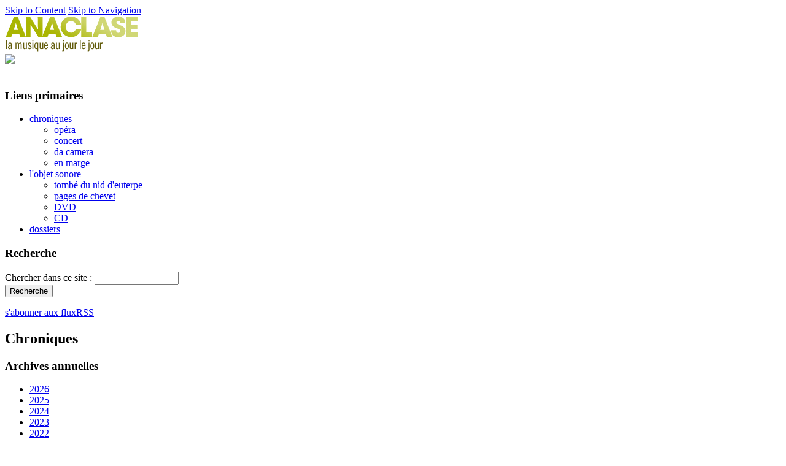

--- FILE ---
content_type: text/html; charset=utf-8
request_url: https://anaclase.com/chroniques/2/2014
body_size: 24714
content:
<!DOCTYPE html PUBLIC "-//W3C//DTD XHTML 1.0 Strict//EN"
    "http://www.w3.org/TR/xhtml1/DTD/xhtml1-strict.dtd">
<html xmlns="http://www.w3.org/1999/xhtml" xml:lang="fr" lang="fr" dir="ltr">
    <head>
<meta http-equiv="Content-Type" content="text/html; charset=utf-8" />

        <title>Chroniques - concert | Anaclase</title>
        <meta http-equiv="Content-Type" content="text/html; charset=utf-8" />

<link rel="shortcut icon" href="/misc/favicon.ico" type="image/x-icon" />
        <link type="text/css" rel="stylesheet" media="all" href="/modules/cck/theme/content-module.css?7" />
<link type="text/css" rel="stylesheet" media="all" href="/modules/filefield/filefield.css?7" />
<link type="text/css" rel="stylesheet" media="all" href="/modules/lightbox2/css/lightbox.css?7" />
<link type="text/css" rel="stylesheet" media="all" href="/modules/node/node.css?7" />
<link type="text/css" rel="stylesheet" media="all" href="/modules/simplenews/simplenews.css?7" />
<link type="text/css" rel="stylesheet" media="all" href="/modules/system/defaults.css?7" />
<link type="text/css" rel="stylesheet" media="all" href="/modules/system/system.css?7" />
<link type="text/css" rel="stylesheet" media="all" href="/modules/system/system-menus.css?7" />
<link type="text/css" rel="stylesheet" media="all" href="/modules/user/user.css?7" />
<link type="text/css" rel="stylesheet" media="all" href="/modules/wysiwyg_imageupload/plugins/imgupload/imgupload.css?7" />
<link type="text/css" rel="stylesheet" media="all" href="/modules/views/css/views.css?7" />
<link type="text/css" rel="stylesheet" media="all" href="/modules/custom_search/custom_search.css?7" />
<link type="text/css" rel="stylesheet" media="all" href="/themes/basic/css/default.css?7" />
<link type="text/css" rel="stylesheet" media="all" href="/themes/basic/css/layout.css?7" />
<link type="text/css" rel="stylesheet" media="all" href="/themes/basic/css/style.css?7" />
<link type="text/css" rel="stylesheet" media="print" href="/themes/basic/css/print.css?7" />
<link type="text/css" rel="stylesheet" media="screen" href="/themes/basic/css/tabs.css?7" />
        <!--[if lte IE 6]><style type="text/css" media="all">@import "/themes/basic/css/ie6.css";</style><![endif]-->
        <!--[if IE 7]><style type="text/css" media="all">@import "/themes/basic/css/ie7.css";</style><![endif]-->
        <script type="text/javascript" src="/modules/jquery_update/replace/jquery.min.js?7"></script>
<script type="text/javascript" src="/misc/drupal.js?7"></script>
<script type="text/javascript" src="/sites/default/files/languages/fr_ce5b2e7600051d24654b8378f590649b.js?7"></script>
<script type="text/javascript" src="/modules/lightbox2/js/lightbox.js?7"></script>
<script type="text/javascript" src="/modules/custom_search/custom_search.js?7"></script>
<script type="text/javascript">
<!--//--><![CDATA[//><!--
jQuery.extend(Drupal.settings, { "basePath": "/", "lightbox2": { "rtl": "0", "file_path": "/(\\w\\w/)sites/default/files", "default_image": "/modules/lightbox2/images/brokenimage.jpg", "border_size": 10, "font_color": "000", "box_color": "fff", "top_position": "", "overlay_opacity": "0.8", "overlay_color": "000", "disable_close_click": true, "resize_sequence": 0, "resize_speed": 400, "fade_in_speed": 400, "slide_down_speed": 600, "use_alt_layout": false, "disable_resize": false, "disable_zoom": false, "force_show_nav": false, "show_caption": true, "loop_items": false, "node_link_text": "View Image Details", "node_link_target": false, "image_count": "Image !current of !total", "video_count": "Video !current of !total", "page_count": "Page !current of !total", "lite_press_x_close": "Appuyez sur \x3ca href=\"#\" onclick=\"hideLightbox(); return FALSE;\"\x3e\x3ckbd\x3ex\x3c/kbd\x3e\x3c/a\x3e pour fermer", "download_link_text": "", "enable_login": false, "enable_contact": false, "keys_close": "c x 27", "keys_previous": "p 37", "keys_next": "n 39", "keys_zoom": "z", "keys_play_pause": "32", "display_image_size": "original", "image_node_sizes": "()", "trigger_lightbox_classes": "", "trigger_lightbox_group_classes": "", "trigger_slideshow_classes": "", "trigger_lightframe_classes": "", "trigger_lightframe_group_classes": "", "custom_class_handler": 0, "custom_trigger_classes": "", "disable_for_gallery_lists": true, "disable_for_acidfree_gallery_lists": true, "enable_acidfree_videos": true, "slideshow_interval": 5000, "slideshow_automatic_start": true, "slideshow_automatic_exit": true, "show_play_pause": true, "pause_on_next_click": false, "pause_on_previous_click": true, "loop_slides": false, "iframe_width": 600, "iframe_height": 400, "iframe_border": 1, "enable_video": false } });
//--><!]]>
</script>
        <script type="text/javascript">

  var _gaq = _gaq || [];
  _gaq.push(['_setAccount', 'UA-21162811-1']);
  _gaq.push(['_trackPageview']);

  (function() {
    var ga = document.createElement('script'); ga.type = 'text/javascript'; ga.async = true;
    ga.src = ('https:' == document.location.protocol ? 'https://ssl' : 'http://www') + '.google-analytics.com/ga.js';
    var s = document.getElementsByTagName('script')[0]; s.parentNode.insertBefore(ga, s);
  })();

</script>
    </head>

    <body class="not-front not-logged-in page-chroniques one-sidebar sidebar-left with-navigation page-chroniques-2-2014 section-chroniques">
        <div id="skip">
            <a href="#content">Skip to Content</a>
            <a href="#navigation">Skip to Navigation</a></div>
        <div id="page">

            <!-- ______________________ HEADER _______________________ -->

            <div id="header">

                <div id="logo-title">

                                            <a href="/" title="Accueil" rel="home" id="logo">
                            <img src="/sites/default/files/logo.jpg" alt="Accueil"/>
                        </a>
                                    </div>
                <div id="anim_flash_header">

                <object type="application/x-shockwave-flash" data="/themes/basic/images/flash/anim.swf" width="734" height="111">
                <param name="allowScriptAccess" value="sameDomain"/>
                <param name="movie" value="/themes/basic/images/flash/anim.swf"/>

                <param name="loop" value="false"/>
                <param name="menu" value="false"/>
                <param name="quality" value="high"/>


                                <img src="/themes/basic/images/anim-flash.jpg" />
                            </object>
                </div>
             </div> <!-- /header -->
             <div class="spacer">&nbsp;</div>
                    <!-- ______________________ MAIN _______________________ -->

              <div id="main" >
                                <div id="colonne_gauche">
                <div id="block-menu-primary-links" class="block block-menu block-left block-id-9 clearfix odd">
  <div class="block-inner">

          <h3 class="title block-title">Liens primaires</h3>
    
    <div class="content">
      <ul class="menu"><li class="expanded first chroniques"><a href="/chroniques/all/2026" title="">chroniques</a><ul class="menu"><li class="leaf first op-ra"><a href="/chroniques/1/2026" title="">opéra</a></li>
<li class="leaf concert"><a href="/chroniques/2/2026" title="">concert</a></li>
<li class="leaf da_camera"><a href="/chroniques/3/2026" title="">da camera</a></li>
<li class="leaf last en_marge"><a href="/chroniques/4/2026" title="">en marge</a></li>
</ul></li>
<li class="expanded l-039-objet_sonore"><a href="/objet_sonore/all/2026" title="">l&#039;objet sonore</a><ul class="menu"><li class="leaf first tomb-_du_nid_d-039-euterpe"><a href="/tombe-du-nid-d-euterpe/musique_d_aujourdhui" title="">tombé du nid d&#039;euterpe</a></li>
<li class="leaf pages_de_chevet"><a href="/objet_sonore/6/2026" title="">pages de chevet</a></li>
<li class="leaf dvd"><a href="/objet_sonore/7/2026" title="">DVD</a></li>
<li class="leaf last cd"><a href="/objet_sonore/8/2026" title="">CD</a></li>
</ul></li>
<li class="leaf last dossiers"><a href="/dossiers/all/2026" title="">dossiers</a></li>
</ul>    </div>

    
  </div> <!-- /block-inner -->
</div> <!-- /block --><div id="block-search-0" class="block block-search block-left block-id-12 clearfix even">
  <div class="block-inner">

          <h3 class="title block-title">Recherche</h3>
    
    <div class="content">
      <form action="/chroniques/2/2014"  accept-charset="UTF-8" method="post" id="search-block-form" target="_self" class="search-form">
<div><div class="container-inline">
  <div class="form-item" id="edit-search-block-form-1-wrapper">
 <label for="edit-search-block-form-1">Chercher dans ce site : </label>
 <input type="text" maxlength="128" name="search_block_form" id="edit-search-block-form-1" size="15" value="" title="Saisissez les termes que vous voulez rechercher." class="form-text  custom-search-default-value custom-search-box" />
</div>
<input type="submit" name="op" id="edit-submit" value="Recherche"  class="form-submit" />
<input type="hidden" name="form_build_id" id="form-b0b71795779c166ed13cbcf9845e949f" value="form-b0b71795779c166ed13cbcf9845e949f"  />
<input type="hidden" name="form_id" id="edit-search-block-form" value="search_block_form"  />
<input type="hidden" name="default_text" id="edit-default-text" value=""  class="default-text" />
</div>

</div></form>
    </div>

    
  </div> <!-- /block-inner -->
</div> <!-- /block --><div id="block-block-2" class="block block-block block-left block-id-37 clearfix odd">
  <div class="block-inner">

    
    <div class="content">
      <p><a href="http://www.anaclase.com/rss.xml" id="abo_rss">s&#39;abonner aux fluxRSS</a></p>
    </div>

    
  </div> <!-- /block-inner -->
</div> <!-- /block -->
                 
                </div>
                 <!-- /sidebar-left -->
                <div id="content">

                                                        <div id="content-area">
                            <h2 id="en_tete_view_chroniques">Chroniques</h2>
<div id="tri_par_date">
    <h3>Archives annuelles</h3>
        <ul>
     <li>
       <a href="https://anaclase.com/chroniques/2/2026">
       2026       </a>
   </li>
      <li>
       <a href="https://anaclase.com/chroniques/2/2025">
       2025       </a>
   </li>
      <li>
       <a href="https://anaclase.com/chroniques/2/2024">
       2024       </a>
   </li>
      <li>
       <a href="https://anaclase.com/chroniques/2/2023">
       2023       </a>
   </li>
      <li>
       <a href="https://anaclase.com/chroniques/2/2022">
       2022       </a>
   </li>
      <li>
       <a href="https://anaclase.com/chroniques/2/2021">
       2021       </a>
   </li>
      <li>
       <a href="https://anaclase.com/chroniques/2/2020">
       2020       </a>
   </li>
      <li>
       <a href="https://anaclase.com/chroniques/2/2019">
       2019       </a>
   </li>
      <li>
       <a href="https://anaclase.com/chroniques/2/2018">
       2018       </a>
   </li>
      <li>
       <a href="https://anaclase.com/chroniques/2/2017">
       2017       </a>
   </li>
      <li>
       <a href="https://anaclase.com/chroniques/2/2016">
       2016       </a>
   </li>
      <li>
       <a href="https://anaclase.com/chroniques/2/2015">
       2015       </a>
   </li>
      <li>
       <a href="https://anaclase.com/chroniques/2/2014">
       2014       </a>
   </li>
      <li>
       <a href="https://anaclase.com/chroniques/2/2013">
       2013       </a>
   </li>
      <li>
       <a href="https://anaclase.com/chroniques/2/2012">
       2012       </a>
   </li>
      <li>
       <a href="https://anaclase.com/chroniques/2/2011">
       2011       </a>
   </li>
      <li>
       <a href="https://anaclase.com/chroniques/2/2010">
       2010       </a>
   </li>
      <li>
       <a href="https://anaclase.com/chroniques/2/2009">
       2009       </a>
   </li>
      <li>
       <a href="https://anaclase.com/chroniques/2/2008">
       2008       </a>
   </li>
      <li>
       <a href="https://anaclase.com/chroniques/2/2007">
       2007       </a>
   </li>
      <li>
       <a href="https://anaclase.com/chroniques/2/2006">
       2006       </a>
   </li>
      <li>
       <a href="https://anaclase.com/chroniques/2/2005">
       2005       </a>
   </li>
      <li>
       <a href="https://anaclase.com/chroniques/2/2004">
       2004       </a>
   </li>
      <li>
       <a href="https://anaclase.com/chroniques/2/2003">
       2003       </a>
   </li>
    
</ul>
</div>


<h3 id='h3_chronique_objet'>concert&nbsp;2014</h3><div class="view view-chroniques-accueil view-id-chroniques_accueil view-display-id-page_2 view-dom-id-1">
    
  
  
      <div class="view-content">
        <div class="views-row views-row-1 views-row-odd views-row-first">
      
  <div class="views-field-field-titre-accueil-value">
                <span class="field-content"><a href="/chroniques/vox-luminis">un Noël baroque allemand, par Vox Luminis</a></span>
  </div>
  
  <div class="views-field-field-lieu-value">
                <span class="field-content">Philippe Maillard Productions / Oratoire du Louvre, Paris</span>
  </div>
  
  <div class="views-field-field-date-value">
                <span class="field-content">&nbsp;-&nbsp; 16 décembre 2014</span>
  </div>
  
  <div class="views-field-name">
                <span class="field-content"><a href="/chroniques/2">concert</a></span>
  </div>
  
  <div class="views-field-body">
                <div class="field-content"><p>            La semaine prochaine, c&rsquo;est Noël ! Pour l&rsquo;ensemble Vox Luminis, cela veut dire fêter la Nativité sur le mode luthérien, avec cette soirée allemande à l&rsquo;Oratoire du Louvre, un lieu chargé d&rsquo;Histoire, d...</p></div>
  </div>
  
  <div class="views-field-view-node">
                <span class="field-content"><a href="/chroniques/vox-luminis">voir</a><div class='spacer'>&nbsp;</div></span>
  </div>
  </div>
  <div class="views-row views-row-2 views-row-even">
      
  <div class="views-field-field-titre-accueil-value">
                <span class="field-content"><a href="/chroniques/daniel-d%E2%80%99adamo-la-haine-de-la-musique">La haine de la musique de Daniel D’Adamo</a></span>
  </div>
  
  <div class="views-field-field-lieu-value">
                <span class="field-content">Cité de la musique, Paris</span>
  </div>
  
  <div class="views-field-field-date-value">
                <span class="field-content">&nbsp;-&nbsp; 12 décembre 2014</span>
  </div>
  
  <div class="views-field-name">
                <span class="field-content"><a href="/chroniques/2">concert</a></span>
  </div>
  
  <div class="views-field-body">
                <div class="field-content"><p>            En ce qui nous concerne, <em>La haine de la musique</em> commence dans l&rsquo;exaspération puisque, mis bout à bout, métro capricieux, parvis glissant de pluie et guichetier parti récupérer un spectateur lancé dans la mauvaise...</p></div>
  </div>
  
  <div class="views-field-view-node">
                <span class="field-content"><a href="/chroniques/daniel-d%E2%80%99adamo-la-haine-de-la-musique">voir</a><div class='spacer'>&nbsp;</div></span>
  </div>
  </div>
  <div class="views-row views-row-3 views-row-odd">
      
  <div class="views-field-field-titre-accueil-value">
                <span class="field-content"><a href="/chroniques/mozart-messe-en-ut-mineur-k427">Louis Langrée dirige l’Orchestre de Paris</a></span>
  </div>
  
  <div class="views-field-field-lieu-value">
                <span class="field-content">Salle Pleyel, Paris</span>
  </div>
  
  <div class="views-field-field-date-value">
                <span class="field-content">&nbsp;-&nbsp; 10 décembre 2014</span>
  </div>
  
  <div class="views-field-name">
                <span class="field-content"><a href="/chroniques/2">concert</a></span>
  </div>
  
  <div class="views-field-body">
                <div class="field-content"><p>            Ce n&rsquo;est pas, à parler droit, un mauvais concert. Avant que de donner la <em>Grande messe en ut mineur K.427 </em>dans l&rsquo;achèvement qu&rsquo;il en réalisa lui-même &ndash; en 1783, Wolfgang Amadeus Mozart laissait en...</p></div>
  </div>
  
  <div class="views-field-view-node">
                <span class="field-content"><a href="/chroniques/mozart-messe-en-ut-mineur-k427">voir</a><div class='spacer'>&nbsp;</div></span>
  </div>
  </div>
  <div class="views-row views-row-4 views-row-even">
      
  <div class="views-field-field-titre-accueil-value">
                <span class="field-content"><a href="/chroniques/gustav-mahler-symphonie-en-la-mineur-n%C2%B06">Daniel Harding dirige les Berliner Philharmoniker</a></span>
  </div>
  
  <div class="views-field-field-lieu-value">
                <span class="field-content">Philharmonie, Berlin</span>
  </div>
  
  <div class="views-field-field-date-value">
                <span class="field-content">&nbsp;-&nbsp; 6 décembre 2014</span>
  </div>
  
  <div class="views-field-name">
                <span class="field-content"><a href="/chroniques/2">concert</a></span>
  </div>
  
  <div class="views-field-body">
                <div class="field-content"><p>            Entendre les Berliner Philharmoniker dans leur salle reste un plaisir unique, même lorsqu&rsquo;au dernier moment, et pour la deuxième fois en quelques mois dans un programme consacré à Gustav Mahler, le chef initialement prévu...</p></div>
  </div>
  
  <div class="views-field-view-node">
                <span class="field-content"><a href="/chroniques/gustav-mahler-symphonie-en-la-mineur-n%C2%B06">voir</a><div class='spacer'>&nbsp;</div></span>
  </div>
  </div>
  <div class="views-row views-row-5 views-row-odd">
      
  <div class="views-field-field-titre-accueil-value">
                <span class="field-content"><a href="/chroniques/porpora-et-farinelli-par-franco-fagioli">Franco Fagioli et Academia Montis Regalis</a></span>
  </div>
  
  <div class="views-field-field-lieu-value">
                <span class="field-content">Philippe Maillard Productions – Les grandes voix / Salle Gaveau, Paris</span>
  </div>
  
  <div class="views-field-field-date-value">
                <span class="field-content">&nbsp;-&nbsp; 6 décembre 2014</span>
  </div>
  
  <div class="views-field-name">
                <span class="field-content"><a href="/chroniques/2">concert</a></span>
  </div>
  
  <div class="views-field-body">
                <div class="field-content"><p>            Pour son deuxième récital à Gaveau [lire <a href="http://www.anaclase.com/chroniques/r%C3%A9cital-franco-fagioli" target="_blank">notre chronique</a> du 10 janvier 2013], Franco Fagioli retrouve une salle comble et un public déjà...</p></div>
  </div>
  
  <div class="views-field-view-node">
                <span class="field-content"><a href="/chroniques/porpora-et-farinelli-par-franco-fagioli">voir</a><div class='spacer'>&nbsp;</div></span>
  </div>
  </div>
  <div class="views-row views-row-6 views-row-even">
      
  <div class="views-field-field-titre-accueil-value">
                <span class="field-content"><a href="/chroniques/orchestre-national-de-france-3">Orchestre national de France dirigé par Stéphane Denève</a></span>
  </div>
  
  <div class="views-field-field-lieu-value">
                <span class="field-content">Auditorium / Maison de Radio France, Paris</span>
  </div>
  
  <div class="views-field-field-date-value">
                <span class="field-content">&nbsp;-&nbsp; 27 novembre 2014</span>
  </div>
  
  <div class="views-field-name">
                <span class="field-content"><a href="/chroniques/2">concert</a></span>
  </div>
  
  <div class="views-field-body">
                <div class="field-content"><p>            Voilà, c&rsquo;est fini ! Les concerts de l&rsquo;Orchestre national de France n&rsquo;auront désormais plus lieu (ou presque) au Théâtre des Champs-Élysées, comme nous en avions pris l&rsquo;habitude, mais dans le bel...</p></div>
  </div>
  
  <div class="views-field-view-node">
                <span class="field-content"><a href="/chroniques/orchestre-national-de-france-3">voir</a><div class='spacer'>&nbsp;</div></span>
  </div>
  </div>
  <div class="views-row views-row-7 views-row-odd">
      
  <div class="views-field-field-titre-accueil-value">
                <span class="field-content"><a href="/chroniques/riccardo-minasi-dirige-il-pomo-d%E2%80%99oro">Barna-Sabadus, Engeltjes et Il Pomo d’Oro</a></span>
  </div>
  
  <div class="views-field-field-lieu-value">
                <span class="field-content">Philippe Maillard Productions / Salle Gaveau, Paris</span>
  </div>
  
  <div class="views-field-field-date-value">
                <span class="field-content">&nbsp;-&nbsp; 26 novembre 2014</span>
  </div>
  
  <div class="views-field-name">
                <span class="field-content"><a href="/chroniques/2">concert</a></span>
  </div>
  
  <div class="views-field-body">
                <div class="field-content"><p>            Dans la série des concerts baroques produits par Philippe Maillard, celui-ci donne avant tout le plaisir d&rsquo;entendre deux jeunes contre-ténors, chantant d&rsquo;abord chacun une pièce religieuse dans la première partie, puis...</p></div>
  </div>
  
  <div class="views-field-view-node">
                <span class="field-content"><a href="/chroniques/riccardo-minasi-dirige-il-pomo-d%E2%80%99oro">voir</a><div class='spacer'>&nbsp;</div></span>
  </div>
  </div>
  <div class="views-row views-row-8 views-row-even">
      
  <div class="views-field-field-titre-accueil-value">
                <span class="field-content"><a href="/chroniques/johannes-brahms-par-bernard-haitink">Bernard Haitink dirige le Chamber Orchestra of Europe</a></span>
  </div>
  
  <div class="views-field-field-lieu-value">
                <span class="field-content">Salle Pleyel, Paris</span>
  </div>
  
  <div class="views-field-field-date-value">
                <span class="field-content">&nbsp;-&nbsp; 25 novembre 2014</span>
  </div>
  
  <div class="views-field-name">
                <span class="field-content"><a href="/chroniques/2">concert</a></span>
  </div>
  
  <div class="views-field-body">
                <div class="field-content"><p>            Chef &laquo; classique &raquo; par excellence, Bernard Haitink consacre les deux soirées parisiennes du Chamber Orchestra of Europe à Johannes Brahms. Après un premier concert présentant la <em>Symphonie Op.90 n&deg;3...</em></p></div>
  </div>
  
  <div class="views-field-view-node">
                <span class="field-content"><a href="/chroniques/johannes-brahms-par-bernard-haitink">voir</a><div class='spacer'>&nbsp;</div></span>
  </div>
  </div>
  <div class="views-row views-row-9 views-row-odd">
      
  <div class="views-field-field-titre-accueil-value">
                <span class="field-content"><a href="/chroniques/carte-blanche-%C3%A0-p%C3%A9ter-e%C3%B6tv%C3%B6s">carte blanche à Péter Eötvös</a></span>
  </div>
  
  <div class="views-field-field-lieu-value">
                <span class="field-content">Maison de Radio France, Paris</span>
  </div>
  
  <div class="views-field-field-date-value">
                <span class="field-content">&nbsp;-&nbsp; 21 et 22 novembre 2014</span>
  </div>
  
  <div class="views-field-name">
                <span class="field-content"><a href="/chroniques/2">concert</a></span>
  </div>
  
  <div class="views-field-body">
                <div class="field-content"><p>            Une semaine après la réouverture de ses locaux au public, la Maison de Radio France donne carte blanche à l&rsquo;un des compositeurs les plus libres et attachants : Péter Eötvös. Grâce à cette heureuse initiative, on peut...</p></div>
  </div>
  
  <div class="views-field-view-node">
                <span class="field-content"><a href="/chroniques/carte-blanche-%C3%A0-p%C3%A9ter-e%C3%B6tv%C3%B6s">voir</a><div class='spacer'>&nbsp;</div></span>
  </div>
  </div>
  <div class="views-row views-row-10 views-row-even">
      
  <div class="views-field-field-titre-accueil-value">
                <span class="field-content"><a href="/chroniques/hartmann-maderna-nono">Ingo Metzmacher dirige le SWR Sinfonieorchester</a></span>
  </div>
  
  <div class="views-field-field-lieu-value">
                <span class="field-content">Festival d’Automne à Paris / Cité de la musique</span>
  </div>
  
  <div class="views-field-field-date-value">
                <span class="field-content">&nbsp;-&nbsp; 18 novembre 2014</span>
  </div>
  
  <div class="views-field-name">
                <span class="field-content"><a href="/chroniques/2">concert</a></span>
  </div>
  
  <div class="views-field-body">
                <div class="field-content"><p>            À l&rsquo;heure où s&rsquo;ouvrent ou vont s&rsquo;ouvrir les portes de nouveaux lieux d&rsquo;écoute parisiens, interrogeant à l&rsquo;occasion leur futur taux de fréquentation, quel plaisir d&rsquo;être dans une salle pleine...</p></div>
  </div>
  
  <div class="views-field-view-node">
                <span class="field-content"><a href="/chroniques/hartmann-maderna-nono">voir</a><div class='spacer'>&nbsp;</div></span>
  </div>
  </div>
  <div class="views-row views-row-11 views-row-odd">
      
  <div class="views-field-field-titre-accueil-value">
                <span class="field-content"><a href="/chroniques/semiramide-s%C3%A9miramis-0">Semiramide, opéra de Rossini (version de concert)</a></span>
  </div>
  
  <div class="views-field-field-lieu-value">
                <span class="field-content">Opéra national de Lyon</span>
  </div>
  
  <div class="views-field-field-date-value">
                <span class="field-content">&nbsp;-&nbsp; 18 novembre 2014</span>
  </div>
  
  <div class="views-field-name">
                <span class="field-content"><a href="/chroniques/2">concert</a></span>
  </div>
  
  <div class="views-field-body">
                <div class="field-content"><p>            À coup sûr, voilà l&rsquo;un des ouvrages les plus étonnants dans l&rsquo;abondante production rossinienne : <em>Semiramide </em>est à la fois le plus éclatant, le plus étincelant, le plus fourni en ornementations vocales de...</p></div>
  </div>
  
  <div class="views-field-view-node">
                <span class="field-content"><a href="/chroniques/semiramide-s%C3%A9miramis-0">voir</a><div class='spacer'>&nbsp;</div></span>
  </div>
  </div>
  <div class="views-row views-row-12 views-row-even">
      
  <div class="views-field-field-titre-accueil-value">
                <span class="field-content"><a href="/chroniques/cinq-cantates-de-bach">cinq cantates de Bach par Le Banquet Céleste</a></span>
  </div>
  
  <div class="views-field-field-lieu-value">
                <span class="field-content">Auditorium du Musée d’Orsay, Paris</span>
  </div>
  
  <div class="views-field-field-date-value">
                <span class="field-content">&nbsp;-&nbsp; 13 novembre 2014</span>
  </div>
  
  <div class="views-field-name">
                <span class="field-content"><a href="/chroniques/2">concert</a></span>
  </div>
  
  <div class="views-field-body">
                <div class="field-content"><p>            Cinq cantates ouvrent ce cycle qui, trois mois durant, habitera l&rsquo;Auditorium du Musée d&rsquo;Orsay. <em>Back to Bach</em> propose au public de voyager dans l&rsquo;univers de Johann Sebastian Bach, directement par les...</p></div>
  </div>
  
  <div class="views-field-view-node">
                <span class="field-content"><a href="/chroniques/cinq-cantates-de-bach">voir</a><div class='spacer'>&nbsp;</div></span>
  </div>
  </div>
  <div class="views-row views-row-13 views-row-odd">
      
  <div class="views-field-field-titre-accueil-value">
                <span class="field-content"><a href="/chroniques/grands-motets-de-jean-philippe-rameau">grands motets de Rameau par Hervé Niquet</a></span>
  </div>
  
  <div class="views-field-field-lieu-value">
                <span class="field-content">Arsenal, Metz</span>
  </div>
  
  <div class="views-field-field-date-value">
                <span class="field-content">&nbsp;-&nbsp; 9 novembre 2014</span>
  </div>
  
  <div class="views-field-name">
                <span class="field-content"><a href="/chroniques/2">concert</a></span>
  </div>
  
  <div class="views-field-body">
                <div class="field-content"><p>            À celui qui ne s&rsquo;en serait toujours pas aperçu, rappelons que 2014 fête Jean-Philippe Rameau, disparu il y a deux cent-cinquante ans. Outre de nombreuses parutions discographiques et plusieurs concerts à l&rsquo;affiche ici...</p></div>
  </div>
  
  <div class="views-field-view-node">
                <span class="field-content"><a href="/chroniques/grands-motets-de-jean-philippe-rameau">voir</a><div class='spacer'>&nbsp;</div></span>
  </div>
  </div>
  <div class="views-row views-row-14 views-row-even">
      
  <div class="views-field-field-titre-accueil-value">
                <span class="field-content"><a href="/chroniques/philippe-forget-dirige-l%E2%80%99orchestre-national-de-lorraine">ouverture du festival Je t’aime… Ich auch nicht</a></span>
  </div>
  
  <div class="views-field-field-lieu-value">
                <span class="field-content">Je t’aime… Ich auch nicht / Arsenal, Metz</span>
  </div>
  
  <div class="views-field-field-date-value">
                <span class="field-content">&nbsp;-&nbsp; 7 novembre 2014</span>
  </div>
  
  <div class="views-field-name">
                <span class="field-content"><a href="/chroniques/2">concert</a></span>
  </div>
  
  <div class="views-field-body">
                <div class="field-content"><p>            En 2009 l&rsquo;Arsenal lançait un tout nouveau festival, avec la complicité de la Ville de Metz et de l&rsquo;Orchestra national de Lorraine. Détournant le titre du film de Gainsbourg (<em>Je t&rsquo;aime moi non plus</em>, 1975...</p></div>
  </div>
  
  <div class="views-field-view-node">
                <span class="field-content"><a href="/chroniques/philippe-forget-dirige-l%E2%80%99orchestre-national-de-lorraine">voir</a><div class='spacer'>&nbsp;</div></span>
  </div>
  </div>
  <div class="views-row views-row-15 views-row-odd">
      
  <div class="views-field-field-titre-accueil-value">
                <span class="field-content"><a href="/chroniques/mendelssohn-symphonie-op52-n%C2%B02-%C2%AB-lobgesang-%C2%BB">Mendelssohn par Andrés Orozco-Estrada</a></span>
  </div>
  
  <div class="views-field-field-lieu-value">
                <span class="field-content">Théâtre des Champs-Élysées, Paris</span>
  </div>
  
  <div class="views-field-field-date-value">
                <span class="field-content">&nbsp;-&nbsp; 6 novembre 2014</span>
  </div>
  
  <div class="views-field-name">
                <span class="field-content"><a href="/chroniques/2">concert</a></span>
  </div>
  
  <div class="views-field-body">
                <div class="field-content"><p>            Il est des concerts qu&rsquo;on attend plus que d&rsquo;autres &ndash; pour une voix, un chef, un orchestre, une acoustique, etc. Après bien des soirées de musique ici et là, c&rsquo;est encore et toujours l&rsquo;œuvre qui nous...</p></div>
  </div>
  
  <div class="views-field-view-node">
                <span class="field-content"><a href="/chroniques/mendelssohn-symphonie-op52-n%C2%B02-%C2%AB-lobgesang-%C2%BB">voir</a><div class='spacer'>&nbsp;</div></span>
  </div>
  </div>
  <div class="views-row views-row-16 views-row-even">
      
  <div class="views-field-field-titre-accueil-value">
                <span class="field-content"><a href="/chroniques/london-philharmonic-orchestra-0">Andrés Orozco-Estrada et le London Philharmonic Orchestra</a></span>
  </div>
  
  <div class="views-field-field-lieu-value">
                <span class="field-content">Royal Festival Hall, Londres</span>
  </div>
  
  <div class="views-field-field-date-value">
                <span class="field-content">&nbsp;-&nbsp; 1er novembre 2013</span>
  </div>
  
  <div class="views-field-name">
                <span class="field-content"><a href="/chroniques/2">concert</a></span>
  </div>
  
  <div class="views-field-body">
                <div class="field-content"><p>            À la tête du London Philharmonic Orchestra, Andrés Orozco-Estrada remplace Jaap van Zweden initialement prévu. Encore peu connu en Europe, ce chef de trente-sept ans deviendra &laquo; principal guest conductor &raquo;...</p></div>
  </div>
  
  <div class="views-field-view-node">
                <span class="field-content"><a href="/chroniques/london-philharmonic-orchestra-0">voir</a><div class='spacer'>&nbsp;</div></span>
  </div>
  </div>
  <div class="views-row views-row-17 views-row-odd">
      
  <div class="views-field-field-titre-accueil-value">
                <span class="field-content"><a href="/chroniques/vassili-petrenko-et-ba%C3%AFba-skride">Vassili Petrenko dirige le Philhar’</a></span>
  </div>
  
  <div class="views-field-field-lieu-value">
                <span class="field-content">Salle Pleyel, Paris</span>
  </div>
  
  <div class="views-field-field-date-value">
                <span class="field-content">&nbsp;-&nbsp; 17 octobre 2014</span>
  </div>
  
  <div class="views-field-name">
                <span class="field-content"><a href="/chroniques/2">concert</a></span>
  </div>
  
  <div class="views-field-body">
                <div class="field-content"><p>            À Paris, les bons concerts symphoniques s&rsquo;enchaînent en ce début de saison. Cette fois, c&rsquo;est à l&rsquo;Orchestre Philharmonique de Radio France (fraichement rentré de grève) de montrer ses qualités sous la direction...</p></div>
  </div>
  
  <div class="views-field-view-node">
                <span class="field-content"><a href="/chroniques/vassili-petrenko-et-ba%C3%AFba-skride">voir</a><div class='spacer'>&nbsp;</div></span>
  </div>
  </div>
  <div class="views-row views-row-18 views-row-even">
      
  <div class="views-field-field-titre-accueil-value">
                <span class="field-content"><a href="/chroniques/guennadi-rojdestvenski-et-viktoria-postnikova">Guennadi Rojdestvenski dirige l’Orchestre de Paris</a></span>
  </div>
  
  <div class="views-field-field-lieu-value">
                <span class="field-content">Salle Pleyel, Paris</span>
  </div>
  
  <div class="views-field-field-date-value">
                <span class="field-content">&nbsp;-&nbsp; 16 octobre 2014</span>
  </div>
  
  <div class="views-field-name">
                <span class="field-content"><a href="/chroniques/2">concert</a></span>
  </div>
  
  <div class="views-field-body">
                <div class="field-content"><p>            Trois semaines après le passionnant concert tchèque dirigé par Tomáš Netopil [lire <a href="http://www.anaclase.com/chroniques/orchestre-de-paris-1" target="_blank">notre chronique</a> du 25 septembre 2014], l&rsquo;Orchestre de...</p></div>
  </div>
  
  <div class="views-field-view-node">
                <span class="field-content"><a href="/chroniques/guennadi-rojdestvenski-et-viktoria-postnikova">voir</a><div class='spacer'>&nbsp;</div></span>
  </div>
  </div>
  <div class="views-row views-row-19 views-row-odd">
      
  <div class="views-field-field-titre-accueil-value">
                <span class="field-content"><a href="/chroniques/maurizio-pollini-et-james-levine">James Levine dirige le Met Orchestra</a></span>
  </div>
  
  <div class="views-field-field-lieu-value">
                <span class="field-content">Carnegie Hall, New York</span>
  </div>
  
  <div class="views-field-field-date-value">
                <span class="field-content">&nbsp;-&nbsp; 12 octobre 2014</span>
  </div>
  
  <div class="views-field-name">
                <span class="field-content"><a href="/chroniques/2">concert</a></span>
  </div>
  
  <div class="views-field-body">
                <div class="field-content"><p>            James Levine fait partie de cette génération de &laquo; monstres sacrés &raquo; de la direction d&rsquo;orchestre. Pour l&rsquo;entendre, le voyage outre-Atlantique s&rsquo;impose puisque, depuis ses problèmes de dos,...</p></div>
  </div>
  
  <div class="views-field-view-node">
                <span class="field-content"><a href="/chroniques/maurizio-pollini-et-james-levine">voir</a><div class='spacer'>&nbsp;</div></span>
  </div>
  </div>
  <div class="views-row views-row-20 views-row-even">
      
  <div class="views-field-field-titre-accueil-value">
                <span class="field-content"><a href="/chroniques/cr%C3%A9ation-de-thunderstuck-de-christopher-rouse">Alan Gilbert et le New York Philharmonic Orchestra</a></span>
  </div>
  
  <div class="views-field-field-lieu-value">
                <span class="field-content">Avery Fisher Hall / Lincoln Center for the Performing Arts, New York</span>
  </div>
  
  <div class="views-field-field-date-value">
                <span class="field-content">&nbsp;-&nbsp; 11 octobre 2014</span>
  </div>
  
  <div class="views-field-name">
                <span class="field-content"><a href="/chroniques/2">concert</a></span>
  </div>
  
  <div class="views-field-body">
                <div class="field-content"><p>            Si les grandes capitales européennes entendent chaque saison (ou presque) le New York Philharmonic Orchestra en tournée, écouter une formation dans sa salle, devant son public, qui plus est avec son directeur musical, permet de...</p></div>
  </div>
  
  <div class="views-field-view-node">
                <span class="field-content"><a href="/chroniques/cr%C3%A9ation-de-thunderstuck-de-christopher-rouse">voir</a><div class='spacer'>&nbsp;</div></span>
  </div>
  </div>
  <div class="views-row views-row-21 views-row-odd">
      
  <div class="views-field-field-titre-accueil-value">
                <span class="field-content"><a href="/chroniques/orchestre-philharmonique-de-strasbourg-2">Nina Stemme, Franz Hawlata, Marko Letonja et l’OPS</a></span>
  </div>
  
  <div class="views-field-field-lieu-value">
                <span class="field-content">Palais de la musique et des congrès, Strasbourg</span>
  </div>
  
  <div class="views-field-field-date-value">
                <span class="field-content">&nbsp;-&nbsp; 9 octobre 2014</span>
  </div>
  
  <div class="views-field-name">
                <span class="field-content"><a href="/chroniques/2">concert</a></span>
  </div>
  
  <div class="views-field-body">
                <div class="field-content"><p>            Si la plupart de nos orchestres régionaux (nationaux ou non) honore plus volontiers ce qu&rsquo;on appelle le &laquo; grand répertoire &raquo;, quitte à s&rsquo;aventurer de temps en tempsvers des contrées plus...</p></div>
  </div>
  
  <div class="views-field-view-node">
                <span class="field-content"><a href="/chroniques/orchestre-philharmonique-de-strasbourg-2">voir</a><div class='spacer'>&nbsp;</div></span>
  </div>
  </div>
  <div class="views-row views-row-22 views-row-even">
      
  <div class="views-field-field-titre-accueil-value">
                <span class="field-content"><a href="/chroniques/gala-giacomo-meyerbeer">gala Giacomo Meyerbeer</a></span>
  </div>
  
  <div class="views-field-field-lieu-value">
                <span class="field-content">Auditorium Parco della musica, Rome</span>
  </div>
  
  <div class="views-field-field-date-value">
                <span class="field-content">&nbsp;-&nbsp; 6 octobre 2014</span>
  </div>
  
  <div class="views-field-name">
                <span class="field-content"><a href="/chroniques/2">concert</a></span>
  </div>
  
  <div class="views-field-body">
                <div class="field-content"><p>            Dans le prolongement de sa présentation de <em>Dinorah ou Le Pardon de Ploërmel</em> (1859) à Berlin en version de concert, sous la direction d&rsquo;Enrique Mazzola (ce 1er octobre), et du colloque <em>Meyerbeer et le grand...</em></p></div>
  </div>
  
  <div class="views-field-view-node">
                <span class="field-content"><a href="/chroniques/gala-giacomo-meyerbeer">voir</a><div class='spacer'>&nbsp;</div></span>
  </div>
  </div>
  <div class="views-row views-row-23 views-row-odd">
      
  <div class="views-field-field-titre-accueil-value">
                <span class="field-content"><a href="/chroniques/requiem-de-mozart-par-leonardo-garc%C3%ADa-alarc%C3%B3n">Mozart par Leonardo García Alarcón, Vivaldi par Fabio Biondi</a></span>
  </div>
  
  <div class="views-field-field-lieu-value">
                <span class="field-content">Festival d’Ambronay / Auditorium de Lyon et Monastère royal de Brou</span>
  </div>
  
  <div class="views-field-field-date-value">
                <span class="field-content">&nbsp;-&nbsp; 2 et 3 octobre 2014</span>
  </div>
  
  <div class="views-field-name">
                <span class="field-content"><a href="/chroniques/2">concert</a></span>
  </div>
  
  <div class="views-field-body">
                <div class="field-content"><p>            Consacré pour l&rsquo;essentiel au monde du baroque, mais abordant aussi volontiers celui de l&rsquo;école classique, le <em>Festival d&rsquo;Ambronay</em> quitte parfois les Pays de l&rsquo;Ain pour porter la bonne parole...</p></div>
  </div>
  
  <div class="views-field-view-node">
                <span class="field-content"><a href="/chroniques/requiem-de-mozart-par-leonardo-garc%C3%ADa-alarc%C3%B3n">voir</a><div class='spacer'>&nbsp;</div></span>
  </div>
  </div>
  <div class="views-row views-row-24 views-row-even">
      
  <div class="views-field-field-titre-accueil-value">
                <span class="field-content"><a href="/chroniques/les-arts-florissants-william-christie">Rameau et Mondonville par William Christie</a></span>
  </div>
  
  <div class="views-field-field-lieu-value">
                <span class="field-content">Cité de la musique, Paris</span>
  </div>
  
  <div class="views-field-field-date-value">
                <span class="field-content">&nbsp;-&nbsp; 2 octobre 2014</span>
  </div>
  
  <div class="views-field-name">
                <span class="field-content"><a href="/chroniques/2">concert</a></span>
  </div>
  
  <div class="views-field-body">
                <div class="field-content"><p>            Quatre grands motets français, composés entre 1713 et 1753, plongeront l&rsquo;écoute dans les interrogations spirituelles du peuple en guerre comme dans l&rsquo;évolution esthétique du genre, au fil de ce concert des Arts...</p></div>
  </div>
  
  <div class="views-field-view-node">
                <span class="field-content"><a href="/chroniques/les-arts-florissants-william-christie">voir</a><div class='spacer'>&nbsp;</div></span>
  </div>
  </div>
  <div class="views-row views-row-25 views-row-odd">
      
  <div class="views-field-field-titre-accueil-value">
                <span class="field-content"><a href="/chroniques/orchestre-de-paris-1">Tomáš Netopil dirige l’Orchestre de Paris</a></span>
  </div>
  
  <div class="views-field-field-lieu-value">
                <span class="field-content">Salle Pleyel, Paris</span>
  </div>
  
  <div class="views-field-field-date-value">
                <span class="field-content">&nbsp;-&nbsp; 25 septembre 2014</span>
  </div>
  
  <div class="views-field-name">
                <span class="field-content"><a href="/chroniques/2">concert</a></span>
  </div>
  
  <div class="views-field-body">
                <div class="field-content"><p>            Alors qu&rsquo;en ce début de saison continue la valse des démissions et annulation de chefs, qu&rsquo;on assiste chaque jour à de nouveaux rebondissements d&rsquo;un système qui n&rsquo;accepte pas d&rsquo;avoir vécu, on...</p></div>
  </div>
  
  <div class="views-field-view-node">
                <span class="field-content"><a href="/chroniques/orchestre-de-paris-1">voir</a><div class='spacer'>&nbsp;</div></span>
  </div>
  </div>
  <div class="views-row views-row-26 views-row-even">
      
  <div class="views-field-field-titre-accueil-value">
                <span class="field-content"><a href="/chroniques/matthias-pintscher-et-l%E2%80%99ensemble-intercontemporain-0">création d’Iris de Nina Šenk</a></span>
  </div>
  
  <div class="views-field-field-lieu-value">
                <span class="field-content">Cité de la musique, Paris</span>
  </div>
  
  <div class="views-field-field-date-value">
                <span class="field-content">&nbsp;-&nbsp; 23 septembre 2014</span>
  </div>
  
  <div class="views-field-name">
                <span class="field-content"><a href="/chroniques/2">concert</a></span>
  </div>
  
  <div class="views-field-body">
                <div class="field-content"><p>            À la fin du printemps, les magasins offrent à prix cassé tout un stock hétéroclite, alléchant mais souvent dispensable, dans lequel on peine à trouver son bonheur. En ce premier jour d&rsquo;automne, l&rsquo;Ensemble...</p></div>
  </div>
  
  <div class="views-field-view-node">
                <span class="field-content"><a href="/chroniques/matthias-pintscher-et-l%E2%80%99ensemble-intercontemporain-0">voir</a><div class='spacer'>&nbsp;</div></span>
  </div>
  </div>
  <div class="views-row views-row-27 views-row-odd">
      
  <div class="views-field-field-titre-accueil-value">
                <span class="field-content"><a href="/chroniques/franz-welser-m%C3%B6st-et-the-cleveland-orchestra">création française de Teufel Amor de Jörg Widmann</a></span>
  </div>
  
  <div class="views-field-field-lieu-value">
                <span class="field-content">Salle Pleyel, Paris</span>
  </div>
  
  <div class="views-field-field-date-value">
                <span class="field-content">&nbsp;-&nbsp; 21 septembre 2014</span>
  </div>
  
  <div class="views-field-name">
                <span class="field-content"><a href="/chroniques/2">concert</a></span>
  </div>
  
  <div class="views-field-body">
                <div class="field-content"><p>            La prestigieuse formation étatsunienne connaît une dernière fois le frimas si particulier d&rsquo;une acoustique bientôt révoquée : pour deux soirs, le Cleveland Orchestra joue Brahms à la Salle Pleyel, avant de découvrir...</p></div>
  </div>
  
  <div class="views-field-view-node">
                <span class="field-content"><a href="/chroniques/franz-welser-m%C3%B6st-et-the-cleveland-orchestra">voir</a><div class='spacer'>&nbsp;</div></span>
  </div>
  </div>
  <div class="views-row views-row-28 views-row-even">
      
  <div class="views-field-field-titre-accueil-value">
                <span class="field-content"><a href="/chroniques/georg-friedrich-h%C3%A4ndel">Israel in Egypt par Le Concert Lorrain</a></span>
  </div>
  
  <div class="views-field-field-lieu-value">
                <span class="field-content">Arsenal, Metz</span>
  </div>
  
  <div class="views-field-field-date-value">
                <span class="field-content">&nbsp;-&nbsp; 20 septembre 2014</span>
  </div>
  
  <div class="views-field-name">
                <span class="field-content"><a href="/chroniques/2">concert</a></span>
  </div>
  
  <div class="views-field-body">
                <div class="field-content"><p>            De notre pays dit &laquo; de culture &raquo; il faut bien avouer qu&rsquo;il ne possède guère les écrins indispensables à honorer Euterpe : quoi qu&rsquo;on en dise, les salles anciennes n&rsquo;ont pas...</p></div>
  </div>
  
  <div class="views-field-view-node">
                <span class="field-content"><a href="/chroniques/georg-friedrich-h%C3%A4ndel">voir</a><div class='spacer'>&nbsp;</div></span>
  </div>
  </div>
  <div class="views-row views-row-29 views-row-odd">
      
  <div class="views-field-field-titre-accueil-value">
                <span class="field-content"><a href="/chroniques/gustav-mahler-symphonie-en-la-mineur-n%C2%B06-%C2%AB-tragique-%C2%BB">Sixième de Mahler par Yannick Nézet-Séguin</a></span>
  </div>
  
  <div class="views-field-field-lieu-value">
                <span class="field-content">Théâtre des Champs-Élysées, Paris</span>
  </div>
  
  <div class="views-field-field-date-value">
                <span class="field-content">&nbsp;-&nbsp; 19 septembre 2014</span>
  </div>
  
  <div class="views-field-name">
                <span class="field-content"><a href="/chroniques/2">concert</a></span>
  </div>
  
  <div class="views-field-body">
                <div class="field-content"><p>            Directeur du Rotterdams Philharmonisch Orkest depuis 2008, Yannick Nézet-Séguin choisit cette fois de jouer à Paris la complexe <em>Symphonie en la mineur n&deg;6</em> de Gustav Mahler, seconde proposition mahlérienne de sa part...</p></div>
  </div>
  
  <div class="views-field-view-node">
                <span class="field-content"><a href="/chroniques/gustav-mahler-symphonie-en-la-mineur-n%C2%B06-%C2%AB-tragique-%C2%BB">voir</a><div class='spacer'>&nbsp;</div></span>
  </div>
  </div>
  <div class="views-row views-row-30 views-row-even">
      
  <div class="views-field-field-titre-accueil-value">
                <span class="field-content"><a href="/chroniques/ravel-et-roussel-par-jacques-mercier">Jacques Mercier et l’Orchestre national de Lorraine</a></span>
  </div>
  
  <div class="views-field-field-lieu-value">
                <span class="field-content">Arsenal, Metz</span>
  </div>
  
  <div class="views-field-field-date-value">
                <span class="field-content">&nbsp;-&nbsp; 19 septembre 2014</span>
  </div>
  
  <div class="views-field-name">
                <span class="field-content"><a href="/chroniques/2">concert</a></span>
  </div>
  
  <div class="views-field-body">
                <div class="field-content"><p>            À la veille de l&rsquo;automne, et parallèlement aux <em>Journées européennes du Patrimoine</em>, l&rsquo;une de nos plus belles acoustiques ouvre sa nouvelle saison avec trois concerts des ensembles en résidence. Ainsi le public...</p></div>
  </div>
  
  <div class="views-field-view-node">
                <span class="field-content"><a href="/chroniques/ravel-et-roussel-par-jacques-mercier">voir</a><div class='spacer'>&nbsp;</div></span>
  </div>
  </div>
  <div class="views-row views-row-31 views-row-odd">
      
  <div class="views-field-field-titre-accueil-value">
                <span class="field-content"><a href="/chroniques/daniele-gatti-dirige-l%E2%80%99orchestre-national-de-france-0">Hector Berlioz par l’Orchestre national de France</a></span>
  </div>
  
  <div class="views-field-field-lieu-value">
                <span class="field-content">Théâtre des Champs-Élysées, Paris</span>
  </div>
  
  <div class="views-field-field-date-value">
                <span class="field-content">&nbsp;-&nbsp; 18 septembre 2014</span>
  </div>
  
  <div class="views-field-name">
                <span class="field-content"><a href="/chroniques/2">concert</a></span>
  </div>
  
  <div class="views-field-body">
                <div class="field-content"><p>            Pour sa rentrée, l&rsquo;Orchestre national de France s&rsquo;illustre dans la vaste &laquo; <em>symphonie dramatique avec chœurs, solos de chant et prologue en récitatif choral </em>&raquo; d&rsquo;Hector Berlioz, <em>...</em></p></div>
  </div>
  
  <div class="views-field-view-node">
                <span class="field-content"><a href="/chroniques/daniele-gatti-dirige-l%E2%80%99orchestre-national-de-france-0">voir</a><div class='spacer'>&nbsp;</div></span>
  </div>
  </div>
  <div class="views-row views-row-32 views-row-even">
      
  <div class="views-field-field-titre-accueil-value">
                <span class="field-content"><a href="/chroniques/city-of-birmingham-symphony-orchestra-2">Andris Nelsons et le City of Birmingham Symphony Orchestra</a></span>
  </div>
  
  <div class="views-field-field-lieu-value">
                <span class="field-content">Théâtre des Champs-Élysées, Paris</span>
  </div>
  
  <div class="views-field-field-date-value">
                <span class="field-content">&nbsp;-&nbsp; 11 septembre 2014</span>
  </div>
  
  <div class="views-field-name">
                <span class="field-content"><a href="/chroniques/2">concert</a></span>
  </div>
  
  <div class="views-field-body">
                <div class="field-content"><p>            Dans l&rsquo;été finissant mais encore bien bleu s&rsquo;ouvre la rentrée musicale parisienne, marquée par la reprise de <em>Traviata </em>à l&rsquo;Opéra Bastille et une actualité beethovénienne, puisque Philippe Jordan ouvrait...</p></div>
  </div>
  
  <div class="views-field-view-node">
                <span class="field-content"><a href="/chroniques/city-of-birmingham-symphony-orchestra-2">voir</a><div class='spacer'>&nbsp;</div></span>
  </div>
  </div>
  <div class="views-row views-row-33 views-row-odd">
      
  <div class="views-field-field-titre-accueil-value">
                <span class="field-content"><a href="/chroniques/dernier-%C3%A9pisode-%E2%80%93-la-damnation-de-faust">Jeune Orchestre Européen Hector Berlioz</a></span>
  </div>
  
  <div class="views-field-field-lieu-value">
                <span class="field-content">Festival Berlioz / Château Louis XI, La Côte-Saint-André</span>
  </div>
  
  <div class="views-field-field-date-value">
                <span class="field-content">&nbsp;-&nbsp; 31 août 2014</span>
  </div>
  
  <div class="views-field-name">
                <span class="field-content"><a href="/chroniques/2">concert</a></span>
  </div>
  
  <div class="views-field-body">
                <div class="field-content"><p>            À l&rsquo;issue de cette vingt-et-unième édition du <em>Festival Berlioz</em> s&rsquo;en dresse un bilan parfaitement positif, la thématique étant idéalement illustrée par une programmation tant cohérente que fantaisiste, puisque...</p></div>
  </div>
  
  <div class="views-field-view-node">
                <span class="field-content"><a href="/chroniques/dernier-%C3%A9pisode-%E2%80%93-la-damnation-de-faust">voir</a><div class='spacer'>&nbsp;</div></span>
  </div>
  </div>
  <div class="views-row views-row-34 views-row-even">
      
  <div class="views-field-field-titre-accueil-value">
                <span class="field-content"><a href="/chroniques/%C3%A9pisode-9-%E2%80%93-london-symphony-orchestra">London Symphony Orchestra, John Eliot Gardiner</a></span>
  </div>
  
  <div class="views-field-field-lieu-value">
                <span class="field-content">Festival Berlioz / Château Louis XI, La Côte-Saint-André</span>
  </div>
  
  <div class="views-field-field-date-value">
                <span class="field-content">&nbsp;-&nbsp; 30 août 2014</span>
  </div>
  
  <div class="views-field-name">
                <span class="field-content"><a href="/chroniques/2">concert</a></span>
  </div>
  
  <div class="views-field-body">
                <div class="field-content"><p>            Sans doute est-ce le concert le plus attendu et le plus couru de l&rsquo;édition 2014 du <em>Festival Berlioz</em>. En effet, le prestigieux London Symphony Orchestra ne se produit pas si souvent sur le sol français et moins...</p></div>
  </div>
  
  <div class="views-field-view-node">
                <span class="field-content"><a href="/chroniques/%C3%A9pisode-9-%E2%80%93-london-symphony-orchestra">voir</a><div class='spacer'>&nbsp;</div></span>
  </div>
  </div>
  <div class="views-row views-row-35 views-row-odd">
      
  <div class="views-field-field-titre-accueil-value">
                <span class="field-content"><a href="/chroniques/%C3%A9pisode-8-%E2%80%93-orchestre-national-de-lyon">Orchestre national de Lyon, Leonard Slatkin</a></span>
  </div>
  
  <div class="views-field-field-lieu-value">
                <span class="field-content">Festival Berlioz / Château Louis XI, La Côte-Saint-André</span>
  </div>
  
  <div class="views-field-field-date-value">
                <span class="field-content">&nbsp;-&nbsp; 29 août 2014</span>
  </div>
  
  <div class="views-field-name">
                <span class="field-content"><a href="/chroniques/2">concert</a></span>
  </div>
  
  <div class="views-field-body">
                <div class="field-content"><p>            À La Côte-Saint-André comme partout les soirées se suivent mais ne se ressemblent pas&hellip; Après l&rsquo;excellent moment passé avec l&rsquo;Orchestre des Pays de Savoie, le second concert de l&rsquo;Orchestre national de Lyon...</p></div>
  </div>
  
  <div class="views-field-view-node">
                <span class="field-content"><a href="/chroniques/%C3%A9pisode-8-%E2%80%93-orchestre-national-de-lyon">voir</a><div class='spacer'>&nbsp;</div></span>
  </div>
  </div>
  <div class="views-row views-row-36 views-row-even">
      
  <div class="views-field-field-titre-accueil-value">
                <span class="field-content"><a href="/chroniques/%C3%A9pisode-7-%E2%80%93-orchestre-des-pays-de-savoie">Nicolas Chalvin et l’Orchestre des Pays de Savoie</a></span>
  </div>
  
  <div class="views-field-field-lieu-value">
                <span class="field-content">Festival Berlioz / Château Louis XI, La Côte-Saint-André</span>
  </div>
  
  <div class="views-field-field-date-value">
                <span class="field-content">&nbsp;-&nbsp; 27 août 2014</span>
  </div>
  
  <div class="views-field-name">
                <span class="field-content"><a href="/chroniques/2">concert</a></span>
  </div>
  
  <div class="views-field-body">
                <div class="field-content"><p>            Convié dès le concert d&rsquo;ouverture de ce <em>Festival Berlioz </em>2014, l&rsquo;Orchestre des Pays de Savoie retrouve la cour du Château Louis XI où servir un programme américain, sous la battue de son chef titulaire...</p></div>
  </div>
  
  <div class="views-field-view-node">
                <span class="field-content"><a href="/chroniques/%C3%A9pisode-7-%E2%80%93-orchestre-des-pays-de-savoie">voir</a><div class='spacer'>&nbsp;</div></span>
  </div>
  </div>
  <div class="views-row views-row-37 views-row-odd">
      
  <div class="views-field-field-titre-accueil-value">
                <span class="field-content"><a href="/chroniques/%C3%A9pisode-5-%E2%80%93-berlioz-guarnieri-et-villa-lobos">Orquestra Jovem do Estado de São Paulo, Cláudio Cruz</a></span>
  </div>
  
  <div class="views-field-field-lieu-value">
                <span class="field-content">Festival Berlioz / Château Louis XI, La Côte-Saint-André</span>
  </div>
  
  <div class="views-field-field-date-value">
                <span class="field-content">&nbsp;-&nbsp; 26 août 2014</span>
  </div>
  
  <div class="views-field-name">
                <span class="field-content"><a href="/chroniques/2">concert</a></span>
  </div>
  
  <div class="views-field-body">
                <div class="field-content"><p>            Depuis son ouverture jeudi dernier, le <em>Festival Berlioz </em>n&rsquo;a pas encore donné intégralement une seule œuvre du compositeur de La-Côte-Saint-André. C&rsquo;est donc à une sorte de mini réouverture, en quelques sortes...</p></div>
  </div>
  
  <div class="views-field-view-node">
                <span class="field-content"><a href="/chroniques/%C3%A9pisode-5-%E2%80%93-berlioz-guarnieri-et-villa-lobos">voir</a><div class='spacer'>&nbsp;</div></span>
  </div>
  </div>
  <div class="views-row views-row-38 views-row-even">
      
  <div class="views-field-field-titre-accueil-value">
                <span class="field-content"><a href="/chroniques/autour-de-juditha-triomphans">Delphine Galou, Les Talens Lyriques et Christophe Rousset</a></span>
  </div>
  
  <div class="views-field-field-lieu-value">
                <span class="field-content">Festival de La Chaise-Dieu / Abbatiale</span>
  </div>
  
  <div class="views-field-field-date-value">
                <span class="field-content">&nbsp;-&nbsp; 25 août 2014</span>
  </div>
  
  <div class="views-field-name">
                <span class="field-content"><a href="/chroniques/2">concert</a></span>
  </div>
  
  <div class="views-field-body">
                <div class="field-content"><p>            Pour certaines des multiples versions de la Bible, le roi de Babylone Nabuchodonosor envoya guerroyer son féroce général Holopherne en terre juive. Dans une ville assiégée par ces envahisseurs, une riche et belle veuve réussit à...</p></div>
  </div>
  
  <div class="views-field-view-node">
                <span class="field-content"><a href="/chroniques/autour-de-juditha-triomphans">voir</a><div class='spacer'>&nbsp;</div></span>
  </div>
  </div>
  <div class="views-row views-row-39 views-row-odd">
      
  <div class="views-field-field-titre-accueil-value">
                <span class="field-content"><a href="/chroniques/midori-et-daniele-gatti">Mendelssohn par Midori et Daniele Gatti</a></span>
  </div>
  
  <div class="views-field-field-lieu-value">
                <span class="field-content">Lucerne Festival / Kultur und Kongresszentrum, Lucerne</span>
  </div>
  
  <div class="views-field-field-date-value">
                <span class="field-content">&nbsp;-&nbsp; 25 août 2014</span>
  </div>
  
  <div class="views-field-name">
                <span class="field-content"><a href="/chroniques/2">concert</a></span>
  </div>
  
  <div class="views-field-body">
                <div class="field-content"><p>            Avant de passer sous l&rsquo;habituelle baguette de Bernard Haitink, le Mahler Chamber Orchestra est conduit par Daniele Gatti, tout juste arrivé de Salzbourg où la veille encore il dirigeait <em>Il</em> <em>trovatore</em> de...</p></div>
  </div>
  
  <div class="views-field-view-node">
                <span class="field-content"><a href="/chroniques/midori-et-daniele-gatti">voir</a><div class='spacer'>&nbsp;</div></span>
  </div>
  </div>
  <div class="views-row views-row-40 views-row-even">
      
  <div class="views-field-field-titre-accueil-value">
                <span class="field-content"><a href="/chroniques/maurizio-pollini-et-andris-nelsons">Brahms et Chopin par Pollini et Nelsons</a></span>
  </div>
  
  <div class="views-field-field-lieu-value">
                <span class="field-content">Lucerne Festival / Kultur und Kongresszentrum, Lucerne</span>
  </div>
  
  <div class="views-field-field-date-value">
                <span class="field-content">&nbsp;-&nbsp; 24 août 2014</span>
  </div>
  
  <div class="views-field-name">
                <span class="field-content"><a href="/chroniques/2">concert</a></span>
  </div>
  
  <div class="views-field-body">
                <div class="field-content"><p>            Comme le Mahler Chamber Orchestra qui jouera demain, le Lucerne Festival Orchestra, dernière formation créée par Claudio Abbado, est devenu suffisamment autonome pour exister, avec ou sans lui, même si une page s&rsquo;est...</p></div>
  </div>
  
  <div class="views-field-view-node">
                <span class="field-content"><a href="/chroniques/maurizio-pollini-et-andris-nelsons">voir</a><div class='spacer'>&nbsp;</div></span>
  </div>
  </div>
  <div class="views-row views-row-41 views-row-odd">
      
  <div class="views-field-field-titre-accueil-value">
                <span class="field-content"><a href="/chroniques/%C3%A9pisode-4-%E2%80%93-des-canyons-aux-%C3%A9toiles-de-messiaen">Jean-François Heisser joue Des canyons aux étoiles</a></span>
  </div>
  
  <div class="views-field-field-lieu-value">
                <span class="field-content">Festival Berlioz / Château Louis XI, La Côte-Saint-André</span>
  </div>
  
  <div class="views-field-field-date-value">
                <span class="field-content">&nbsp;-&nbsp; 24 août 2014</span>
  </div>
  
  <div class="views-field-name">
                <span class="field-content"><a href="/chroniques/2">concert</a></span>
  </div>
  
  <div class="views-field-body">
                <div class="field-content"><p>            Quarante ans&hellip; C&rsquo;est l&rsquo;âge de cette vaste fresque pour piano solo, cor, xylorimba, glockenspiel et orchestre d&rsquo;Olivier Messiaen, créée à l&rsquo;automne 1974 à New York. <em>Berlioz en Amérique </em>se...</p></div>
  </div>
  
  <div class="views-field-view-node">
                <span class="field-content"><a href="/chroniques/%C3%A9pisode-4-%E2%80%93-des-canyons-aux-%C3%A9toiles-de-messiaen">voir</a><div class='spacer'>&nbsp;</div></span>
  </div>
  </div>
  <div class="views-row views-row-42 views-row-even">
      
  <div class="views-field-field-titre-accueil-value">
                <span class="field-content"><a href="/chroniques/barbara-hannigan-et-simon-rattle">création du Silence des sirènes d’Unsuk Chin</a></span>
  </div>
  
  <div class="views-field-field-lieu-value">
                <span class="field-content">Lucerne Festival / Kultur und Kongresszentrum, Lucerne</span>
  </div>
  
  <div class="views-field-field-date-value">
                <span class="field-content">&nbsp;-&nbsp; 23 août 2014</span>
  </div>
  
  <div class="views-field-name">
                <span class="field-content"><a href="/chroniques/2">concert</a></span>
  </div>
  
  <div class="views-field-body">
                <div class="field-content"><p>            Entre la création d&rsquo;une nouvelle œuvre et l&rsquo;interprétation d&rsquo;un &laquo; classique du XXe siècle &raquo;, Simon Rattle ajoute au sixième concert symphonique de l&rsquo;édition estivale du <em>Lucerne...</em></p></div>
  </div>
  
  <div class="views-field-view-node">
                <span class="field-content"><a href="/chroniques/barbara-hannigan-et-simon-rattle">voir</a><div class='spacer'>&nbsp;</div></span>
  </div>
  </div>
  <div class="views-row views-row-43 views-row-odd">
      
  <div class="views-field-field-titre-accueil-value">
                <span class="field-content"><a href="/chroniques/%C3%A9pisode-3-%E2%80%93-concerto-op23-d%E2%80%99edward-macdowell">Joana Carneiro et l’Orchestre national de Lyon</a></span>
  </div>
  
  <div class="views-field-field-lieu-value">
                <span class="field-content">Festival Berlioz / Château Louis XI, La Côte-Saint-André</span>
  </div>
  
  <div class="views-field-field-date-value">
                <span class="field-content">&nbsp;-&nbsp; 23 août 2014</span>
  </div>
  
  <div class="views-field-name">
                <span class="field-content"><a href="/chroniques/2">concert</a></span>
  </div>
  
  <div class="views-field-body">
                <div class="field-content"><p>            Après une saison durant laquelle notre équipe ne se lassa guère de saluer sa bonne santé, notamment dans le cadre du cycle qu&rsquo;il consacrait à la compositrice finlandaise Kaija Saariaho [lire nos chroniques du...</p></div>
  </div>
  
  <div class="views-field-view-node">
                <span class="field-content"><a href="/chroniques/%C3%A9pisode-3-%E2%80%93-concerto-op23-d%E2%80%99edward-macdowell">voir</a><div class='spacer'>&nbsp;</div></span>
  </div>
  </div>
  <div class="views-row views-row-44 views-row-even">
      
  <div class="views-field-field-titre-accueil-value">
                <span class="field-content"><a href="/chroniques/%C3%A9pisode-2-%E2%80%93-christophe-colomb-de-f%C3%A9licien-david">Christophe Colomb, ode symphonique de Félicien David</a></span>
  </div>
  
  <div class="views-field-field-lieu-value">
                <span class="field-content">Festival Berlioz / Château Louis XI, La Côte-Saint-André</span>
  </div>
  
  <div class="views-field-field-date-value">
                <span class="field-content">&nbsp;-&nbsp; 22 août 2014</span>
  </div>
  
  <div class="views-field-name">
                <span class="field-content"><a href="/chroniques/2">concert</a></span>
  </div>
  
  <div class="views-field-body">
                <div class="field-content"><p>            Après sa <em>Grande Ouverture </em>d&rsquo;hier, la vingt-et-unième édition du <em>Festival Berlioz </em>regagne La-Côte-Saint-André et la cour de son Château Louis XI où Les Siècles et son chef François-Xavier Roth font...</p></div>
  </div>
  
  <div class="views-field-view-node">
                <span class="field-content"><a href="/chroniques/%C3%A9pisode-2-%E2%80%93-christophe-colomb-de-f%C3%A9licien-david">voir</a><div class='spacer'>&nbsp;</div></span>
  </div>
  </div>
  <div class="views-row views-row-45 views-row-odd">
      
  <div class="views-field-field-titre-accueil-value">
                <span class="field-content"><a href="/chroniques/nicolas-chalvin-dirige-quelques-centaines-de-musiciens">Festival de l’industrie 1844, le concert monstre</a></span>
  </div>
  
  <div class="views-field-field-lieu-value">
                <span class="field-content">Festival Berlioz / Usine-pensionnat Girodon, Saint-Siméon-de-Bressieux</span>
  </div>
  
  <div class="views-field-field-date-value">
                <span class="field-content">&nbsp;-&nbsp; 21 août 2014</span>
  </div>
  
  <div class="views-field-name">
                <span class="field-content"><a href="/chroniques/2">concert</a></span>
  </div>
  
  <div class="views-field-body">
                <div class="field-content"><p>            Comme l&rsquo;annonce son affiche, c&rsquo;est par une <em>Grande Ouverture Festive </em>qu&rsquo;est lancée ce soir la vingt-et-unième édition du <em>Festival Berlioz</em> qui emportera La-Côte-Saint-André vers le Nouveau Monde...</p></div>
  </div>
  
  <div class="views-field-view-node">
                <span class="field-content"><a href="/chroniques/nicolas-chalvin-dirige-quelques-centaines-de-musiciens">voir</a><div class='spacer'>&nbsp;</div></span>
  </div>
  </div>
  <div class="views-row views-row-46 views-row-even">
      
  <div class="views-field-field-titre-accueil-value">
                <span class="field-content"><a href="/chroniques/wiener-philharmoniker">Riccardo Muti dirige les Wiener Philharmoniker</a></span>
  </div>
  
  <div class="views-field-field-lieu-value">
                <span class="field-content">Salzburger Festspiele / Großes Festspielhaus, Salzbourg</span>
  </div>
  
  <div class="views-field-field-date-value">
                <span class="field-content">&nbsp;-&nbsp; 16 août 2014</span>
  </div>
  
  <div class="views-field-name">
                <span class="field-content"><a href="/chroniques/2">concert</a></span>
  </div>
  
  <div class="views-field-body">
                <div class="field-content"><p>            L&rsquo;intégrale des neuf symphonies d&rsquo;Anton Bruckner se poursuit avec ce programme donné à trois reprises, les matins de ce vendredi-samedi-dimanche d&rsquo;Assomption (<em>Munificentissimus Deus</em>) où, depuis quelques...</p></div>
  </div>
  
  <div class="views-field-view-node">
                <span class="field-content"><a href="/chroniques/wiener-philharmoniker">voir</a><div class='spacer'>&nbsp;</div></span>
  </div>
  </div>
  <div class="views-row views-row-47 views-row-odd">
      
  <div class="views-field-field-titre-accueil-value">
                <span class="field-content"><a href="/chroniques/academia-montis-regalis-alessandro-de-marchi">l’Academia Montis Regalis joue la Messe en si</a></span>
  </div>
  
  <div class="views-field-field-lieu-value">
                <span class="field-content">Innsbrucker Festwochen der Alten Musik / Sankt Laurentius Stiftskirche, Wilten</span>
  </div>
  
  <div class="views-field-field-date-value">
                <span class="field-content">&nbsp;-&nbsp; 13 août 2014</span>
  </div>
  
  <div class="views-field-name">
                <span class="field-content"><a href="/chroniques/2">concert</a></span>
  </div>
  
  <div class="views-field-body">
                <div class="field-content"><p>            Jusqu&rsquo;au 31 août, cette nouvelle édition de l&rsquo;<em>Innsbrucker Festwochen der Alten Musik </em>fête à sa manière l&rsquo;an 1685. S&rsquo;agit-il de commémorer l&rsquo;<em>Edikt von Potsdam</em> et l&rsquo;arrivée en...</p></div>
  </div>
  
  <div class="views-field-view-node">
                <span class="field-content"><a href="/chroniques/academia-montis-regalis-alessandro-de-marchi">voir</a><div class='spacer'>&nbsp;</div></span>
  </div>
  </div>
  <div class="views-row views-row-48 views-row-even">
      
  <div class="views-field-field-titre-accueil-value">
                <span class="field-content"><a href="/chroniques/beethoven-dalbavie-et-haydn">Christoph Eschenbach dirige le Mozarteumorchester Salzburg</a></span>
  </div>
  
  <div class="views-field-field-lieu-value">
                <span class="field-content">Salzburger Festspiele / Felsenreitschule, Salzbourg</span>
  </div>
  
  <div class="views-field-field-date-value">
                <span class="field-content">&nbsp;-&nbsp; 11 août 2014</span>
  </div>
  
  <div class="views-field-name">
                <span class="field-content"><a href="/chroniques/2">concert</a></span>
  </div>
  
  <div class="views-field-body">
                <div class="field-content"><p>            Le portrait de Marc-André Dalbavie se poursuit avec deux œuvres concertantes, encadrées par un programme très classique. Cette confrontation s&rsquo;inscrit dans la constante interrogation du compositeur français sur les...</p></div>
  </div>
  
  <div class="views-field-view-node">
                <span class="field-content"><a href="/chroniques/beethoven-dalbavie-et-haydn">voir</a><div class='spacer'>&nbsp;</div></span>
  </div>
  </div>
  <div class="views-row views-row-49 views-row-odd">
      
  <div class="views-field-field-titre-accueil-value">
                <span class="field-content"><a href="/chroniques/orf-sinfonieorchester-wien">Bruckner et Dalbavie par Cornelius Meister</a></span>
  </div>
  
  <div class="views-field-field-lieu-value">
                <span class="field-content">Salzburger Festspiele / Felsenreitschule, Salzbourg</span>
  </div>
  
  <div class="views-field-field-date-value">
                <span class="field-content">&nbsp;-&nbsp; 9 août 2014</span>
  </div>
  
  <div class="views-field-name">
                <span class="field-content"><a href="/chroniques/2">concert</a></span>
  </div>
  
  <div class="views-field-body">
                <div class="field-content"><p>            Explorer tout au long d&rsquo;une édition la musique d&rsquo;un compositeur d&rsquo;aujourd&rsquo;hui semble habitude désormais prise par le <em>Salzburger Festspiele</em>. Après Harrison Birtwistle l&rsquo;an dernier, Marc-André...</p></div>
  </div>
  
  <div class="views-field-view-node">
                <span class="field-content"><a href="/chroniques/orf-sinfonieorchester-wien">voir</a><div class='spacer'>&nbsp;</div></span>
  </div>
  </div>
  <div class="views-row views-row-50 views-row-even">
      
  <div class="views-field-field-titre-accueil-value">
                <span class="field-content"><a href="/chroniques/autour-de-1914-%E2%80%93-debussy-casella-et-rachmaninov">Gianandrea Noseda et l’Orchestre national de France</a></span>
  </div>
  
  <div class="views-field-field-lieu-value">
                <span class="field-content">Festival de Radio France et Montpellier Languedoc-Roussillon / Corum</span>
  </div>
  
  <div class="views-field-field-date-value">
                <span class="field-content">&nbsp;-&nbsp; 23 juillet 2014</span>
  </div>
  
  <div class="views-field-name">
                <span class="field-content"><a href="/chroniques/2">concert</a></span>
  </div>
  
  <div class="views-field-body">
                <div class="field-content"><p>               Après une infidélité (de taille !...) du côté du <em>bel canto, </em>les soirées du <em>Festival de Radio France et Montpellier Languedoc-Roussillon </em>renouent avec le thème <em>Autour de 1914</em>,...</p></div>
  </div>
  
  <div class="views-field-view-node">
                <span class="field-content"><a href="/chroniques/autour-de-1914-%E2%80%93-debussy-casella-et-rachmaninov">voir</a><div class='spacer'>&nbsp;</div></span>
  </div>
  </div>
  <div class="views-row views-row-51 views-row-odd">
      
  <div class="views-field-field-titre-accueil-value">
                <span class="field-content"><a href="/chroniques/caterina-cornaro-oss%C3%ACa-la-regina-di-cipro">Caterina Cornaro, opéra de Gaetano Donizetti</a></span>
  </div>
  
  <div class="views-field-field-lieu-value">
                <span class="field-content">Festival de Radio France et Montpellier Languedoc-Roussillon / Corum</span>
  </div>
  
  <div class="views-field-field-date-value">
                <span class="field-content">&nbsp;-&nbsp; 22 juillet 2014</span>
  </div>
  
  <div class="views-field-name">
                <span class="field-content"><a href="/chroniques/2">concert</a></span>
  </div>
  
  <div class="views-field-body">
                <div class="field-content"><p>               Fidèle à son ambition de donner à entendre quelques raretés et pépites du répertoire opératique, le <em>Festival de Radio-France et Montpellier Languedoc-Roussillon</em> nous plonge, et après exhumation des <em>...</em></p></div>
  </div>
  
  <div class="views-field-view-node">
                <span class="field-content"><a href="/chroniques/caterina-cornaro-oss%C3%ACa-la-regina-di-cipro">voir</a><div class='spacer'>&nbsp;</div></span>
  </div>
  </div>
  <div class="views-row views-row-52 views-row-even">
      
  <div class="views-field-field-titre-accueil-value">
                <span class="field-content"><a href="/chroniques/h%C3%A4ndel-et-vivaldi-0">récital Valer Barna-Sabadus, Il Pomo d’Oro, Riccardo Minasi</a></span>
  </div>
  
  <div class="views-field-field-lieu-value">
                <span class="field-content">Nuits musicales d’Uzès / Cathédrale Saint Théodorit</span>
  </div>
  
  <div class="views-field-field-date-value">
                <span class="field-content">&nbsp;-&nbsp; 22 juillet 2014</span>
  </div>
  
  <div class="views-field-name">
                <span class="field-content"><a href="/chroniques/2">concert</a></span>
  </div>
  
  <div class="views-field-body">
                <div class="field-content"><p>            Musique profane ou musique sacrée ? Musique de théâtre ou d&rsquo;église ? Prolifique en ces matières, le monde baroque regorge d&rsquo;œuvres diverses autant que variées qui puisent à la fois dans les auteurs antiques...</p></div>
  </div>
  
  <div class="views-field-view-node">
                <span class="field-content"><a href="/chroniques/h%C3%A4ndel-et-vivaldi-0">voir</a><div class='spacer'>&nbsp;</div></span>
  </div>
  </div>
  <div class="views-row views-row-53 views-row-odd">
      
  <div class="views-field-field-titre-accueil-value">
                <span class="field-content"><a href="/chroniques/autour-de-1914-%E2%80%93-debussy-magnard-nielsen-et-ravel">Jean-Claude Casadesus et l’Orchestre national de Lille</a></span>
  </div>
  
  <div class="views-field-field-lieu-value">
                <span class="field-content">Festival de Radio France et Montpellier Languedoc-Roussillon / Corum</span>
  </div>
  
  <div class="views-field-field-date-value">
                <span class="field-content">&nbsp;-&nbsp; 21 juillet 2014</span>
  </div>
  
  <div class="views-field-name">
                <span class="field-content"><a href="/chroniques/2">concert</a></span>
  </div>
  
  <div class="views-field-body">
                <div class="field-content"><p>               Suite au concert de l&rsquo;Orchestre national de France du 16 juillet dernier (programme Wagner, Stephan, Reger et Brahms) et lien entre les deux volets chambristes des 21 et 22 juillet, <em>Autour de 14, </em>...</p></div>
  </div>
  
  <div class="views-field-view-node">
                <span class="field-content"><a href="/chroniques/autour-de-1914-%E2%80%93-debussy-magnard-nielsen-et-ravel">voir</a><div class='spacer'>&nbsp;</div></span>
  </div>
  </div>
  <div class="views-row views-row-54 views-row-even">
      
  <div class="views-field-field-titre-accueil-value">
                <span class="field-content"><a href="/chroniques/zach-borichevsky-dinal-kutzetsova-juha-uusitalo-renaud-capu%C3%A7on">programme russe par Santtu-Matias Rouvali</a></span>
  </div>
  
  <div class="views-field-field-lieu-value">
                <span class="field-content">Festival de Radio France et Montpellier Languedoc-Roussillon / Corum</span>
  </div>
  
  <div class="views-field-field-date-value">
                <span class="field-content">&nbsp;-&nbsp; 19 juillet 2014</span>
  </div>
  
  <div class="views-field-name">
                <span class="field-content"><a href="/chroniques/2">concert</a></span>
  </div>
  
  <div class="views-field-body">
                <div class="field-content"><p>               Encore électrisés par la soirée Ravel de vendredi, nous retrouvons ce soir les Chœur et l&rsquo;Orchestre Philharmonique de Radio-France dans un programme de musique russe reliant, en complément du concerto...</p></div>
  </div>
  
  <div class="views-field-view-node">
                <span class="field-content"><a href="/chroniques/zach-borichevsky-dinal-kutzetsova-juha-uusitalo-renaud-capu%C3%A7on">voir</a><div class='spacer'>&nbsp;</div></span>
  </div>
  </div>
  <div class="views-row views-row-55 views-row-odd">
      
  <div class="views-field-field-titre-accueil-value">
                <span class="field-content"><a href="/chroniques/maurice-ravel-par-santtu-matias-rouvali">Santtu-Matias Rouvali à la tête du Philhar&#039;</a></span>
  </div>
  
  <div class="views-field-field-lieu-value">
                <span class="field-content">Festival de Radio France et Montpellier Languedoc-Roussillon / Corum</span>
  </div>
  
  <div class="views-field-field-date-value">
                <span class="field-content">&nbsp;-&nbsp; 18 juillet 2014</span>
  </div>
  
  <div class="views-field-name">
                <span class="field-content"><a href="/chroniques/2">concert</a></span>
  </div>
  
  <div class="views-field-body">
                <div class="field-content"><p>            Après l&rsquo;Orquestra Simfònica de Barcelona i Nacional de Catalunya [lire <a href="http://www.anaclase.com/chroniques/zingari-les-tsiganes" target="_blank">notre chronique</a> du 15 juillet 2013] et l&rsquo;Orchestre national...</p></div>
  </div>
  
  <div class="views-field-view-node">
                <span class="field-content"><a href="/chroniques/maurice-ravel-par-santtu-matias-rouvali">voir</a><div class='spacer'>&nbsp;</div></span>
  </div>
  </div>
  <div class="views-row views-row-56 views-row-even">
      
  <div class="views-field-field-titre-accueil-value">
                <span class="field-content"><a href="/chroniques/zingari-les-tsiganes">Zingari, opéra de Ruggero Leoncavallo (version de concert)</a></span>
  </div>
  
  <div class="views-field-field-lieu-value">
                <span class="field-content">Festival de Radio France et Montpellier Languedoc-Roussillon / Corum</span>
  </div>
  
  <div class="views-field-field-date-value">
                <span class="field-content">&nbsp;-&nbsp; 15 juillet 2014</span>
  </div>
  
  <div class="views-field-name">
                <span class="field-content"><a href="/chroniques/2">concert</a></span>
  </div>
  
  <div class="views-field-body">
                <div class="field-content"><p>               Sans même parler d&rsquo;Alberto Franchetti et Lorenzo Perosi, les représentants de la Giovane Scuola (Nouvelle École) restent largement méconnus. Heureusement, après Umberto Giordano l&rsquo;an passé [lire...</p></div>
  </div>
  
  <div class="views-field-view-node">
                <span class="field-content"><a href="/chroniques/zingari-les-tsiganes">voir</a><div class='spacer'>&nbsp;</div></span>
  </div>
  </div>
  <div class="views-row views-row-57 views-row-odd">
      
  <div class="views-field-field-titre-accueil-value">
                <span class="field-content"><a href="/chroniques/franck-ollu-dirige-l%E2%80%99ensemble-modern">Ensemble Modern dirigé par Franck Ollu</a></span>
  </div>
  
  <div class="views-field-field-lieu-value">
                <span class="field-content">Festival d’Aix-en-Provence / Conservatoire Darius Milhaud</span>
  </div>
  
  <div class="views-field-field-date-value">
                <span class="field-content">&nbsp;-&nbsp; 13 juillet 2014</span>
  </div>
  
  <div class="views-field-name">
                <span class="field-content"><a href="/chroniques/2">concert</a></span>
  </div>
  
  <div class="views-field-body">
                <div class="field-content"><p>            Dans la belle acoustique du nouveau conservatoire, le deuxième concert contemporain de ce <em>Festival d&#39;Aix-en-Provence</em> propose un programme d&#39;œuvres pour ensemble. À la tête de l&#39;Ensemble Modern, le chef...</p></div>
  </div>
  
  <div class="views-field-view-node">
                <span class="field-content"><a href="/chroniques/franck-ollu-dirige-l%E2%80%99ensemble-modern">voir</a><div class='spacer'>&nbsp;</div></span>
  </div>
  </div>
  <div class="views-row views-row-58 views-row-even">
      
  <div class="views-field-field-titre-accueil-value">
                <span class="field-content"><a href="/chroniques/orchestre-national-philharmonique-de-russie">quatre concerti russes (ou presque)</a></span>
  </div>
  
  <div class="views-field-field-lieu-value">
                <span class="field-content">Festival International de Colmar / Église Saint Matthieu</span>
  </div>
  
  <div class="views-field-field-date-value">
                <span class="field-content">&nbsp;-&nbsp; 11 et 12 juillet 2014</span>
  </div>
  
  <div class="views-field-name">
                <span class="field-content"><a href="/chroniques/2">concert</a></span>
  </div>
  
  <div class="views-field-body">
                <div class="field-content"><p>            Cette édition 2014 du <em>Festival International de Colmar</em> rend hommage au chef d&rsquo;orchestre Evgueni Svetlanov, à travers quelques vingt-sept concerts qui brossent un portrait de ce que fut son répertoire. C&rsquo;est...</p></div>
  </div>
  
  <div class="views-field-view-node">
                <span class="field-content"><a href="/chroniques/orchestre-national-philharmonique-de-russie">voir</a><div class='spacer'>&nbsp;</div></span>
  </div>
  </div>
  <div class="views-row views-row-59 views-row-odd">
      
  <div class="views-field-field-titre-accueil-value">
                <span class="field-content"><a href="/chroniques/concert-de-la-master-class-p%C3%A9ter-e%C3%B6tv%C3%B6s">concert de la master class Péter Eötvös</a></span>
  </div>
  
  <div class="views-field-field-lieu-value">
                <span class="field-content">ManiFeste / Ircam, Paris</span>
  </div>
  
  <div class="views-field-field-date-value">
                <span class="field-content">&nbsp;-&nbsp; 10 juillet 2014</span>
  </div>
  
  <div class="views-field-name">
                <span class="field-content"><a href="/chroniques/2">concert</a></span>
  </div>
  
  <div class="views-field-body">
                <div class="field-content"><p>            Durant ces derniers jours, cinq jeunes chefs supervisés par Péter Eötvös ont répété le dernier concert orchestral de <em>ManiFeste,</em> en compagnie des élèves du Lucerne Festival Academy Orchestra, ceux du CNSMD de Paris...</p></div>
  </div>
  
  <div class="views-field-view-node">
                <span class="field-content"><a href="/chroniques/concert-de-la-master-class-p%C3%A9ter-e%C3%B6tv%C3%B6s">voir</a><div class='spacer'>&nbsp;</div></span>
  </div>
  </div>
  <div class="views-row views-row-60 views-row-even">
      
  <div class="views-field-field-titre-accueil-value">
                <span class="field-content"><a href="/chroniques/ensemble-orchestral-contemporain-daniel-kawka">création de Volleys of light ans shadow de Ben Hackbarth</a></span>
  </div>
  
  <div class="views-field-field-lieu-value">
                <span class="field-content">ManiFeste / Ircam, Paris</span>
  </div>
  
  <div class="views-field-field-date-value">
                <span class="field-content">&nbsp;-&nbsp; 1er juillet 2014</span>
  </div>
  
  <div class="views-field-name">
                <span class="field-content"><a href="/chroniques/2">concert</a></span>
  </div>
  
  <div class="views-field-body">
                <div class="field-content"><p>            C&rsquo;est peu de dire que le mélomane français connaît mal la compositrice israélienne Chaya Czernowin. Il lui faut évoquer l&rsquo;hiver 2003 pour peut-être se souvenir de <em>Winter Songs I</em>, joué ici-même par l...</p></div>
  </div>
  
  <div class="views-field-view-node">
                <span class="field-content"><a href="/chroniques/ensemble-orchestral-contemporain-daniel-kawka">voir</a><div class='spacer'>&nbsp;</div></span>
  </div>
  </div>
  <div class="views-row views-row-61 views-row-odd">
      
  <div class="views-field-field-titre-accueil-value">
                <span class="field-content"><a href="/chroniques/r%C3%A9sidence-kaija-saariaho-derni%C3%A8re-soir%C3%A9e">Orion clôt le cycle Kaija Saariaho</a></span>
  </div>
  
  <div class="views-field-field-lieu-value">
                <span class="field-content">Palais de la musique et des congrès, Strasbourg</span>
  </div>
  
  <div class="views-field-field-date-value">
                <span class="field-content">&nbsp;-&nbsp; 20 juin 2014</span>
  </div>
  
  <div class="views-field-name">
                <span class="field-content"><a href="/chroniques/2">concert</a></span>
  </div>
  
  <div class="views-field-body">
                <div class="field-content"><p>            La saison de l&rsquo;Orchestre Philharmonique de Strasbourg s&rsquo;est articulée en deux résidences importantes : celle de la violoniste Isabelle Faust, conjuguant les <em>concerti </em>aux rendez-vous chambristes, celle de...</p></div>
  </div>
  
  <div class="views-field-view-node">
                <span class="field-content"><a href="/chroniques/r%C3%A9sidence-kaija-saariaho-derni%C3%A8re-soir%C3%A9e">voir</a><div class='spacer'>&nbsp;</div></span>
  </div>
  </div>
  <div class="views-row views-row-62 views-row-even">
      
  <div class="views-field-field-titre-accueil-value">
                <span class="field-content"><a href="/chroniques/cinq-cr%C3%A9ations-fran%C3%A7aises-par-klangforum-wien">cinq créations françaises par Klangforum Wien</a></span>
  </div>
  
  <div class="views-field-field-lieu-value">
                <span class="field-content">ManiFeste / Centre Pompidou, Paris</span>
  </div>
  
  <div class="views-field-field-date-value">
                <span class="field-content">&nbsp;-&nbsp; 20 juin 2014</span>
  </div>
  
  <div class="views-field-name">
                <span class="field-content"><a href="/chroniques/2">concert</a></span>
  </div>
  
  <div class="views-field-body">
                <div class="field-content"><p>            En <em>première</em> française, Emilio Pomárico et Klangforum Wien jouent des pièces créées il y a peu (Suisse, Allemagne, Italie), que signent cinq musiciens dont Aurélien Dumont, le benjamin (né en 1980). Venu à la composition...</p></div>
  </div>
  
  <div class="views-field-view-node">
                <span class="field-content"><a href="/chroniques/cinq-cr%C3%A9ations-fran%C3%A7aises-par-klangforum-wien">voir</a><div class='spacer'>&nbsp;</div></span>
  </div>
  </div>
  <div class="views-row views-row-63 views-row-odd">
      
  <div class="views-field-field-titre-accueil-value">
                <span class="field-content"><a href="/chroniques/fin-de-la-r%C3%A9sidence-de-la-compositrice">création de Maan varjot de Kaija Saariaho</a></span>
  </div>
  
  <div class="views-field-field-lieu-value">
                <span class="field-content">Auditorium Maurice Ravel, Lyon</span>
  </div>
  
  <div class="views-field-field-date-value">
                <span class="field-content">&nbsp;-&nbsp; 19 juin 2014</span>
  </div>
  
  <div class="views-field-name">
                <span class="field-content"><a href="/chroniques/2">concert</a></span>
  </div>
  
  <div class="views-field-body">
                <div class="field-content"><p>            Le cycle consacré par l&rsquo;Orchestre national de Lyon à Kaija Saariaho est couronné par la création européenne (avant l&rsquo;exécution londonienne) de <em>Maan varjot</em> (<em>Ombres de la terre</em>) pour orgue et orchestre...</p></div>
  </div>
  
  <div class="views-field-view-node">
                <span class="field-content"><a href="/chroniques/fin-de-la-r%C3%A9sidence-de-la-compositrice">voir</a><div class='spacer'>&nbsp;</div></span>
  </div>
  </div>
  <div class="views-row views-row-64 views-row-even">
      
  <div class="views-field-field-titre-accueil-value">
                <span class="field-content"><a href="/chroniques/solistes-xxi-rachid-safir">création de Quid sit musicus ? de Philippe Leroux</a></span>
  </div>
  
  <div class="views-field-field-lieu-value">
                <span class="field-content">ManiFeste / Ircam, Paris</span>
  </div>
  
  <div class="views-field-field-date-value">
                <span class="field-content">&nbsp;-&nbsp; 18 juin 2014</span>
  </div>
  
  <div class="views-field-name">
                <span class="field-content"><a href="/chroniques/2">concert</a></span>
  </div>
  
  <div class="views-field-body">
                <div class="field-content"><p>            Une seule œuvre au programme de ce concert qui constitue le premier volet d&rsquo;un portrait qu&rsquo;à Philippe Leroux consacre le festival <em>ManiFeste</em>. Dans l&rsquo;Espace de projection de l&rsquo;Ircam sont réunis les...</p></div>
  </div>
  
  <div class="views-field-view-node">
                <span class="field-content"><a href="/chroniques/solistes-xxi-rachid-safir">voir</a><div class='spacer'>&nbsp;</div></span>
  </div>
  </div>
  <div class="views-row views-row-65 views-row-odd">
      
  <div class="views-field-field-titre-accueil-value">
                <span class="field-content"><a href="/chroniques/harrison-birtwistle-dinah-and-nick%E2%80%99s-love-song">Mahler par Gustavo Dudamel et les Berliner Philharmoniker</a></span>
  </div>
  
  <div class="views-field-field-lieu-value">
                <span class="field-content">Philharmonie, Berlin</span>
  </div>
  
  <div class="views-field-field-date-value">
                <span class="field-content">&nbsp;-&nbsp; 14 juin 2014</span>
  </div>
  
  <div class="views-field-name">
                <span class="field-content"><a href="/chroniques/2">concert</a></span>
  </div>
  
  <div class="views-field-body">
                <div class="field-content"><p>            Pour la deuxième saison consécutive, Mariss Jansons annule pour raison de santé le concert prévu avec les Berliner Philharmoniker. Il est cette fois remplacé par Gustavo Dudamel qui maintient le programme initial : une...</p></div>
  </div>
  
  <div class="views-field-view-node">
                <span class="field-content"><a href="/chroniques/harrison-birtwistle-dinah-and-nick%E2%80%99s-love-song">voir</a><div class='spacer'>&nbsp;</div></span>
  </div>
  </div>
  <div class="views-row views-row-66 views-row-even">
      
  <div class="views-field-field-titre-accueil-value">
                <span class="field-content"><a href="/chroniques/konzerthausorchester-berlin-iv%C3%A1n-fischer">Gala Richard Strauss d’Iván Fischer</a></span>
  </div>
  
  <div class="views-field-field-lieu-value">
                <span class="field-content">Konzerthaus, Berlin</span>
  </div>
  
  <div class="views-field-field-date-value">
                <span class="field-content">&nbsp;-&nbsp; 13 juin 2014</span>
  </div>
  
  <div class="views-field-name">
                <span class="field-content"><a href="/chroniques/2">concert</a></span>
  </div>
  
  <div class="views-field-body">
                <div class="field-content"><p>            Outre les célèbres Berliner Philharmoniker, la capitale allemande compte trois autres orchestres symphoniques de haut niveau qui méritent l&rsquo;attention : le Deutsches Symphonie-Orchester (dirigé par Tugan Sokhiev), le...</p></div>
  </div>
  
  <div class="views-field-view-node">
                <span class="field-content"><a href="/chroniques/konzerthausorchester-berlin-iv%C3%A1n-fischer">voir</a><div class='spacer'>&nbsp;</div></span>
  </div>
  </div>
  <div class="views-row views-row-67 views-row-odd">
      
  <div class="views-field-field-titre-accueil-value">
                <span class="field-content"><a href="/chroniques/mozart-par-sophie-karth%C3%A4user-et-c%C3%A9dric-tiberghien">Orchestre des Pays de Savoie dirigé par Nicolas Chalvin</a></span>
  </div>
  
  <div class="views-field-field-lieu-value">
                <span class="field-content">Salle Rameau, Lyon</span>
  </div>
  
  <div class="views-field-field-date-value">
                <span class="field-content">&nbsp;-&nbsp; 21 mai 2014</span>
  </div>
  
  <div class="views-field-name">
                <span class="field-content"><a href="/chroniques/2">concert</a></span>
  </div>
  
  <div class="views-field-body">
                <div class="field-content"><p>            Depuis 1950, la vénérable Société de Musique de Chambre de Lyon illustre et défend ce répertoire, invitant fréquemment les grands noms en la matière. Depuis quelques années, elle est heureusement prise en main par le directeur...</p></div>
  </div>
  
  <div class="views-field-view-node">
                <span class="field-content"><a href="/chroniques/mozart-par-sophie-karth%C3%A4user-et-c%C3%A9dric-tiberghien">voir</a><div class='spacer'>&nbsp;</div></span>
  </div>
  </div>
  <div class="views-row views-row-68 views-row-even">
      
  <div class="views-field-field-titre-accueil-value">
                <span class="field-content"><a href="/chroniques/igor-stravinsky-%C5%93dipus-rex">Daniele Gatti joue Œdipus Rex d’Igor Stravinsky</a></span>
  </div>
  
  <div class="views-field-field-lieu-value">
                <span class="field-content">Théâtre des Champs-Elysées, Paris</span>
  </div>
  
  <div class="views-field-field-date-value">
                <span class="field-content">&nbsp;-&nbsp; 24 avril 2014</span>
  </div>
  
  <div class="views-field-name">
                <span class="field-content"><a href="/chroniques/2">concert</a></span>
  </div>
  
  <div class="views-field-body">
                <div class="field-content"><p>            Curieux menu que celui concocté par l&rsquo;Orchestre national de France, dans le cadre des concerts célébrant ses quatre-vingt ans&hellip; S&rsquo;y trouvent mêlés un grand oratorio latin de Stravinsky, un des opus les moins...</p></div>
  </div>
  
  <div class="views-field-view-node">
                <span class="field-content"><a href="/chroniques/igor-stravinsky-%C5%93dipus-rex">voir</a><div class='spacer'>&nbsp;</div></span>
  </div>
  </div>
  <div class="views-row views-row-69 views-row-odd">
      
  <div class="views-field-field-titre-accueil-value">
                <span class="field-content"><a href="/chroniques/konzerthausorchester-vocalconsort-berlin-iv%C3%A1n-fischer">Matthäus Passion par Iván Fischer</a></span>
  </div>
  
  <div class="views-field-field-lieu-value">
                <span class="field-content">Konzerthaus, Berlin</span>
  </div>
  
  <div class="views-field-field-date-value">
                <span class="field-content">&nbsp;-&nbsp; 19 avril 2014</span>
  </div>
  
  <div class="views-field-name">
                <span class="field-content"><a href="/chroniques/2">concert</a></span>
  </div>
  
  <div class="views-field-body">
                <div class="field-content"><p>            Ensoleillée, la Pâque est même d&rsquo;une atmosphère un peu lourde, cette année à Berlin. Entre les églises des Berlinois et des Français, les limonadiers ont dressé terrasse sur le pavage de Gendarmenmarkt. Alors que la place...</p></div>
  </div>
  
  <div class="views-field-view-node">
                <span class="field-content"><a href="/chroniques/konzerthausorchester-vocalconsort-berlin-iv%C3%A1n-fischer">voir</a><div class='spacer'>&nbsp;</div></span>
  </div>
  </div>
  <div class="views-row views-row-70 views-row-even">
      
  <div class="views-field-field-titre-accueil-value">
                <span class="field-content"><a href="/chroniques/staatskapelle-dresden-0">Anja Harteros, Maurizio Pollini, Christian Thielemann</a></span>
  </div>
  
  <div class="views-field-field-lieu-value">
                <span class="field-content">Salzburger Osterfestspiele / Großes Festspielhaus</span>
  </div>
  
  <div class="views-field-field-date-value">
                <span class="field-content">&nbsp;-&nbsp; 19 avril 2014</span>
  </div>
  
  <div class="views-field-name">
                <span class="field-content"><a href="/chroniques/2">concert</a></span>
  </div>
  
  <div class="views-field-body">
                <div class="field-content"><p>            Depuis deux ans, la Staatskapelle Dresden et son directeur musical ont repris le <em>Festival de Pâques de Salzbourg</em>, crée par Karajan pour ses Berliner Philharmoniker et leur y faire jouer en fosse un opéra chaque année....</p></div>
  </div>
  
  <div class="views-field-view-node">
                <span class="field-content"><a href="/chroniques/staatskapelle-dresden-0">voir</a><div class='spacer'>&nbsp;</div></span>
  </div>
  </div>
  <div class="views-row views-row-71 views-row-odd">
      
  <div class="views-field-field-titre-accueil-value">
                <span class="field-content"><a href="/chroniques/orchester-der-klangverwaltung-enoch-zu-guttenberg">Matthäus Passion par Enoch zu Guttenberg</a></span>
  </div>
  
  <div class="views-field-field-lieu-value">
                <span class="field-content">Philharmonie, Berlin</span>
  </div>
  
  <div class="views-field-field-date-value">
                <span class="field-content">&nbsp;-&nbsp; 17 avril 2014</span>
  </div>
  
  <div class="views-field-name">
                <span class="field-content"><a href="/chroniques/2">concert</a></span>
  </div>
  
  <div class="views-field-body">
                <div class="field-content"><p>            À Berlin, les <em>Passions </em>se succèdent, du temple à l&rsquo;église en passant par la salle de concert, sur instruments anciens, sur ceux d&rsquo;aujourd&rsquo;hui, par des baguettes d&rsquo;aujourd&rsquo;hui comme par...</p></div>
  </div>
  
  <div class="views-field-view-node">
                <span class="field-content"><a href="/chroniques/orchester-der-klangverwaltung-enoch-zu-guttenberg">voir</a><div class='spacer'>&nbsp;</div></span>
  </div>
  </div>
  <div class="views-row views-row-72 views-row-even">
      
  <div class="views-field-field-titre-accueil-value">
                <span class="field-content"><a href="/chroniques/orion">Kaija Saariaho par l’Orchestre national de Lyon, concert 4</a></span>
  </div>
  
  <div class="views-field-field-lieu-value">
                <span class="field-content">Auditorium Maurice Ravel, Lyon</span>
  </div>
  
  <div class="views-field-field-date-value">
                <span class="field-content">&nbsp;-&nbsp; 17 avril 2014</span>
  </div>
  
  <div class="views-field-name">
                <span class="field-content"><a href="/chroniques/2">concert</a></span>
  </div>
  
  <div class="views-field-body">
                <div class="field-content"><p>            Après le programme <em>entre le cristal et la fumée</em>, nous retrouvons l&rsquo;Auditorium Maurice Ravelpour le quatrième volet de la série de concerts mettant en lumière l&rsquo;œuvre concertante et pour grand orchestre de la...</p></div>
  </div>
  
  <div class="views-field-view-node">
                <span class="field-content"><a href="/chroniques/orion">voir</a><div class='spacer'>&nbsp;</div></span>
  </div>
  </div>
  <div class="views-row views-row-73 views-row-odd">
      
  <div class="views-field-field-titre-accueil-value">
                <span class="field-content"><a href="/chroniques/amsterdam-baroque-orchestra-choir">Matthäus Passion par Ton Koopman</a></span>
  </div>
  
  <div class="views-field-field-lieu-value">
                <span class="field-content">Salle Pleyel, Paris</span>
  </div>
  
  <div class="views-field-field-date-value">
                <span class="field-content">&nbsp;-&nbsp; 15 avril 2014</span>
  </div>
  
  <div class="views-field-name">
                <span class="field-content"><a href="/chroniques/2">concert</a></span>
  </div>
  
  <div class="views-field-body">
                <div class="field-content"><p>            Semaine sainte = Passions, au concert &ndash; Jean, Matthieu, Luc ou Marc, selon les compositeurs choisis. Après une <em>Saint Jean </em>en avance de plusieurs semaines [lire...</p></div>
  </div>
  
  <div class="views-field-view-node">
                <span class="field-content"><a href="/chroniques/amsterdam-baroque-orchestra-choir">voir</a><div class='spacer'>&nbsp;</div></span>
  </div>
  </div>
  <div class="views-row views-row-74 views-row-even">
      
  <div class="views-field-field-titre-accueil-value">
                <span class="field-content"><a href="/chroniques/parsifal-acte-iii">Parsifal (Acte III) par Andris Nelsons</a></span>
  </div>
  
  <div class="views-field-field-lieu-value">
                <span class="field-content">Lucerne Festival / Kultur und Kongresszentrum, Lucerne</span>
  </div>
  
  <div class="views-field-field-date-value">
                <span class="field-content">&nbsp;-&nbsp; 12 avril 2014</span>
  </div>
  
  <div class="views-field-name">
                <span class="field-content"><a href="/chroniques/2">concert</a></span>
  </div>
  
  <div class="views-field-body">
                <div class="field-content"><p>            Présenté en concert symphonique, le seul Acte III de <em>Parsifal</em>, joué ce soir au KKL, est l&rsquo;occasion d&rsquo;identifier l&rsquo;approche d&rsquo;Andris Nelsons avant qu&rsquo;il dirige l&rsquo;ouvrage intégral à...</p></div>
  </div>
  
  <div class="views-field-view-node">
                <span class="field-content"><a href="/chroniques/parsifal-acte-iii">voir</a><div class='spacer'>&nbsp;</div></span>
  </div>
  </div>
  <div class="views-row views-row-75 views-row-odd">
      
  <div class="views-field-field-titre-accueil-value">
                <span class="field-content"><a href="/chroniques/cornelius-meister-dirige-l%E2%80%99orchestre-de-paris">Orchestre de Paris dirigé par Cornelius Meister</a></span>
  </div>
  
  <div class="views-field-field-lieu-value">
                <span class="field-content">Salle Pleyel, Paris</span>
  </div>
  
  <div class="views-field-field-date-value">
                <span class="field-content">&nbsp;-&nbsp; 9 avril 2014</span>
  </div>
  
  <div class="views-field-name">
                <span class="field-content"><a href="/chroniques/2">concert</a></span>
  </div>
  
  <div class="views-field-body">
                <div class="field-content"><p>            Si l&rsquo;on sait Cornelius Meister volontiers défenseur du répertoire romantique et jeune wagnérien désormais confirmé (il dirigeait le <em>Ring </em>à Riga au printemps dernier), c&rsquo;est essentiellement dans la musique de...</p></div>
  </div>
  
  <div class="views-field-view-node">
                <span class="field-content"><a href="/chroniques/cornelius-meister-dirige-l%E2%80%99orchestre-de-paris">voir</a><div class='spacer'>&nbsp;</div></span>
  </div>
  </div>
  <div class="views-row views-row-76 views-row-even">
      
  <div class="views-field-field-titre-accueil-value">
                <span class="field-content"><a href="/chroniques/deux-cr%C3%A9ations-par-l%E2%80%99orchestre-lamoureux">Ciel d’hiver de Saariaho, Spinoza in Cuczo de Pécou</a></span>
  </div>
  
  <div class="views-field-field-lieu-value">
                <span class="field-content">Grand Prix Lycéen des Compositeurs / Théâtre du Châtelet, Paris</span>
  </div>
  
  <div class="views-field-field-date-value">
                <span class="field-content">&nbsp;-&nbsp; 7 avril 2014</span>
  </div>
  
  <div class="views-field-name">
                <span class="field-content"><a href="/chroniques/2">concert</a></span>
  </div>
  
  <div class="views-field-body">
                <div class="field-content"><p>            Comme chaque année, une poignée de compositeurs préalablement &laquo; nominés &raquo;, dont l&rsquo;œuvre fit l&rsquo;objet d&rsquo;une parution discographique dans les mois précédents, a sillonné nos régions et ses...</p></div>
  </div>
  
  <div class="views-field-view-node">
                <span class="field-content"><a href="/chroniques/deux-cr%C3%A9ations-par-l%E2%80%99orchestre-lamoureux">voir</a><div class='spacer'>&nbsp;</div></span>
  </div>
  </div>
  <div class="views-row views-row-77 views-row-odd">
      
  <div class="views-field-field-titre-accueil-value">
                <span class="field-content"><a href="/chroniques/gustav-mahler-symphonie-en-ut-mineur-n%C2%B02">Deuxième de Mahler par l’OPS et Marko Letonja</a></span>
  </div>
  
  <div class="views-field-field-lieu-value">
                <span class="field-content">Cathédrale Notre-Dame, Strasbourg</span>
  </div>
  
  <div class="views-field-field-date-value">
                <span class="field-content">&nbsp;-&nbsp; 5 avril 2014</span>
  </div>
  
  <div class="views-field-name">
                <span class="field-content"><a href="/chroniques/2">concert</a></span>
  </div>
  
  <div class="views-field-body">
                <div class="field-content"><p>            Au gigantisme de l&rsquo;inspiration mahlérienne répondirent parfois des lieux insolites, ce qu&rsquo;en 1910 la création de la <em>Huitième </em>ne contredit certes pas. Ainsi, plutôt que l&rsquo;habituelle Salle Érasme du...</p></div>
  </div>
  
  <div class="views-field-view-node">
                <span class="field-content"><a href="/chroniques/gustav-mahler-symphonie-en-ut-mineur-n%C2%B02">voir</a><div class='spacer'>&nbsp;</div></span>
  </div>
  </div>
  <div class="views-row views-row-78 views-row-even">
      
  <div class="views-field-field-titre-accueil-value">
                <span class="field-content"><a href="/chroniques/orchestre-de-paris-0">Paavo Järvi  joue la Quatrième de Mahler</a></span>
  </div>
  
  <div class="views-field-field-lieu-value">
                <span class="field-content">Salle Pleyel, Paris</span>
  </div>
  
  <div class="views-field-field-date-value">
                <span class="field-content">&nbsp;-&nbsp; 3 avril 2014</span>
  </div>
  
  <div class="views-field-name">
                <span class="field-content"><a href="/chroniques/2">concert</a></span>
  </div>
  
  <div class="views-field-body">
                <div class="field-content"><p>            En prémices de ce concert, le très romantique <em>Langsamer Satz</em> d&rsquo;Anton von Webern permet d&rsquo;entendre exclusivement les cordes de l&rsquo;Orchestre de Paris. Composée en 1905 pour quatuor, cette œuvre de jeunesse...</p></div>
  </div>
  
  <div class="views-field-view-node">
                <span class="field-content"><a href="/chroniques/orchestre-de-paris-0">voir</a><div class='spacer'>&nbsp;</div></span>
  </div>
  </div>
  <div class="views-row views-row-79 views-row-odd">
      
  <div class="views-field-field-titre-accueil-value">
                <span class="field-content"><a href="/chroniques/trois-escales-de-la-journ%C3%A9e-cumulus">trois escales de la Journée Cumulus</a></span>
  </div>
  
  <div class="views-field-field-lieu-value">
                <span class="field-content">Biennale Musiques en scène / Lyon</span>
  </div>
  
  <div class="views-field-field-date-value">
                <span class="field-content">&nbsp;-&nbsp; 29 mars 2014</span>
  </div>
  
  <div class="views-field-name">
                <span class="field-content"><a href="/chroniques/2">concert</a></span>
  </div>
  
  <div class="views-field-body">
                <div class="field-content"><p>            Après plus de trois semaines d&rsquo;immersion dans le <em>cloud</em> de la BMES 2014, abordons ce dernier virage festivalier au travers d&rsquo;une journée et d&rsquo;une soirée placées sous le signe du cumulus. Il semble avoir...</p></div>
  </div>
  
  <div class="views-field-view-node">
                <span class="field-content"><a href="/chroniques/trois-escales-de-la-journ%C3%A9e-cumulus">voir</a><div class='spacer'>&nbsp;</div></span>
  </div>
  </div>
  <div class="views-row views-row-80 views-row-even">
      
  <div class="views-field-field-titre-accueil-value">
                <span class="field-content"><a href="/chroniques/cr%C3%A9ation-fran%C3%A7aise-de-november-steps-de-t%C5%8Dru-takemitsu">Debussy et Takemitsu par Eivind Gullberg-Jensen</a></span>
  </div>
  
  <div class="views-field-field-lieu-value">
                <span class="field-content">Biennale Musiques en scène / Auditorium Maurice Ravel, Lyon</span>
  </div>
  
  <div class="views-field-field-date-value">
                <span class="field-content">&nbsp;-&nbsp; 27 mars 2014</span>
  </div>
  
  <div class="views-field-name">
                <span class="field-content"><a href="/chroniques/2">concert</a></span>
  </div>
  
  <div class="views-field-body">
                <div class="field-content"><p>            Comme nous l&rsquo;avions pressenti avec le menu <em>Du cristal&hellip; à la fumée </em>[lire <a href="http://www.anaclase.com/chroniques/r%C3%A9sidence-kaija-saariaho-concert-3" target="_blank">notre chronique</a> du 20 mars...</p></div>
  </div>
  
  <div class="views-field-view-node">
                <span class="field-content"><a href="/chroniques/cr%C3%A9ation-fran%C3%A7aise-de-november-steps-de-t%C5%8Dru-takemitsu">voir</a><div class='spacer'>&nbsp;</div></span>
  </div>
  </div>
  <div class="views-row views-row-81 views-row-odd">
      
  <div class="views-field-field-titre-accueil-value">
                <span class="field-content"><a href="/chroniques/alexandre-scriabine-un-portrait">Scriabine par l’Orchestre Philharmonique de Monte Carlo</a></span>
  </div>
  
  <div class="views-field-field-lieu-value">
                <span class="field-content">Printemps des arts de Monte-Carlo / Hôtel de Paris et Grimaldi Forum</span>
  </div>
  
  <div class="views-field-field-date-value">
                <span class="field-content">&nbsp;-&nbsp; 23 mars 2014</span>
  </div>
  
  <div class="views-field-name">
                <span class="field-content"><a href="/chroniques/2">concert</a></span>
  </div>
  
  <div class="views-field-body">
                <div class="field-content"><p>            D&rsquo;un portrait d&rsquo;Alexandre Scriabine en quatre traits, esquissé le 14 mars avec une exécution de la <em>Symphonie en  ut mineur Op.29 n&deg;2 </em>par Christian Arming es ses troupes liégeoises, nous entendons se...</p></div>
  </div>
  
  <div class="views-field-view-node">
                <span class="field-content"><a href="/chroniques/alexandre-scriabine-un-portrait">voir</a><div class='spacer'>&nbsp;</div></span>
  </div>
  </div>
  <div class="views-row views-row-82 views-row-even">
      
  <div class="views-field-field-titre-accueil-value">
                <span class="field-content"><a href="/chroniques/karlheinz-stockhausen-momente-version-europa-1972">Péter Eötvös joue Momente de Karlheinz Stockhausen</a></span>
  </div>
  
  <div class="views-field-field-lieu-value">
                <span class="field-content">Printemps des arts de Monte-Carlo / Auditorium Rainier III</span>
  </div>
  
  <div class="views-field-field-date-value">
                <span class="field-content">&nbsp;-&nbsp; 20 mars 2014</span>
  </div>
  
  <div class="views-field-name">
                <span class="field-content"><a href="/chroniques/2">concert</a></span>
  </div>
  
  <div class="views-field-body">
                <div class="field-content"><p>            Inaugurée vendredi dernier par le premier volet du <em>Portrait Scriabine</em> et une <em>Nuit hongroise</em>, la trentième édition du <em>Printemps des arts de Monte-Carlo </em>se poursuit encore sur quatre week-ends de concerts...</p></div>
  </div>
  
  <div class="views-field-view-node">
                <span class="field-content"><a href="/chroniques/karlheinz-stockhausen-momente-version-europa-1972">voir</a><div class='spacer'>&nbsp;</div></span>
  </div>
  </div>
  <div class="views-row views-row-83 views-row-odd">
      
  <div class="views-field-field-titre-accueil-value">
                <span class="field-content"><a href="/chroniques/r%C3%A9sidence-kaija-saariaho-concert-3">Kaija Saariaho par l’Orchestre national de Lyon, concert 3</a></span>
  </div>
  
  <div class="views-field-field-lieu-value">
                <span class="field-content">Biennale Musiques en scène / Auditorium Maurice Ravel, Lyon</span>
  </div>
  
  <div class="views-field-field-date-value">
                <span class="field-content">&nbsp;-&nbsp; 20 mars 2014</span>
  </div>
  
  <div class="views-field-name">
                <span class="field-content"><a href="/chroniques/2">concert</a></span>
  </div>
  
  <div class="views-field-body">
                <div class="field-content"><p>            Premier rendez-vous <em>Biennale Musiques en scène </em>à l&rsquo;Auditorium Maurice Ravelpour un programme d&rsquo;orchestre entre cristal et fumée, <em>samples </em>urbains et mécaniques, sonorités synthétiques, immobilisme...</p></div>
  </div>
  
  <div class="views-field-view-node">
                <span class="field-content"><a href="/chroniques/r%C3%A9sidence-kaija-saariaho-concert-3">voir</a><div class='spacer'>&nbsp;</div></span>
  </div>
  </div>
  <div class="views-row views-row-84 views-row-even">
      
  <div class="views-field-field-titre-accueil-value">
                <span class="field-content"><a href="/chroniques/johannes-passion-bwv-245-0">Masaaki Suzuki joue la Johannes Passion</a></span>
  </div>
  
  <div class="views-field-field-lieu-value">
                <span class="field-content">Salle Pleyel, Paris</span>
  </div>
  
  <div class="views-field-field-date-value">
                <span class="field-content">&nbsp;-&nbsp; 19 mars 2014</span>
  </div>
  
  <div class="views-field-name">
                <span class="field-content"><a href="/chroniques/2">concert</a></span>
  </div>
  
  <div class="views-field-body">
                <div class="field-content"><p>            Relativement discret en France, Masaaki Suzuki se produit à la tête de ses Bach Collegium Japan [lire nos chroniques du <a href="http://www.anaclase.com/chroniques/masaaki-suzuki-dirige-le-bach-collegium-japan" target="_blank">22...</a></p></div>
  </div>
  
  <div class="views-field-view-node">
                <span class="field-content"><a href="/chroniques/johannes-passion-bwv-245-0">voir</a><div class='spacer'>&nbsp;</div></span>
  </div>
  </div>
  <div class="views-row views-row-85 views-row-odd">
      
  <div class="views-field-field-titre-accueil-value">
                <span class="field-content"><a href="/chroniques/michael-tilson-thomas-joue-mahler">Troisième de Mahler par Michael Tilson Thomas</a></span>
  </div>
  
  <div class="views-field-field-lieu-value">
                <span class="field-content">Salle Pleyel, Paris</span>
  </div>
  
  <div class="views-field-field-date-value">
                <span class="field-content">&nbsp;-&nbsp; 18 mars 2014</span>
  </div>
  
  <div class="views-field-name">
                <span class="field-content"><a href="/chroniques/2">concert</a></span>
  </div>
  
  <div class="views-field-body">
                <div class="field-content"><p>            Pour deux soirs à Paris, le San Francisco Symphony brille d&rsquo;une riche sonorité grâce à des pupitres de grande qualité dont il peut à juste titre s&rsquo;enorgueillir. Après <em>A Concord Symphony </em>de Charles Ives (...</p></div>
  </div>
  
  <div class="views-field-view-node">
                <span class="field-content"><a href="/chroniques/michael-tilson-thomas-joue-mahler">voir</a><div class='spacer'>&nbsp;</div></span>
  </div>
  </div>
  <div class="views-row views-row-86 views-row-even">
      
  <div class="views-field-field-titre-accueil-value">
                <span class="field-content"><a href="/chroniques/kirill-petrenko-et-le-bayerisches-staatsorchester">Der Rosenkavalier, opéra de Richard Strauss</a></span>
  </div>
  
  <div class="views-field-field-lieu-value">
                <span class="field-content">Théâtre des Champs-Élysées, Paris</span>
  </div>
  
  <div class="views-field-field-date-value">
                <span class="field-content">&nbsp;-&nbsp; 18 mars 2014</span>
  </div>
  
  <div class="views-field-name">
                <span class="field-content"><a href="/chroniques/2">concert</a></span>
  </div>
  
  <div class="views-field-body">
                <div class="field-content"><p>            Un Rosenkavalier sans décors mais qui rivalise avec les meilleures productions scéniques ? Quand le niveau des protagonistes est superlatif, l&#39;imagination s&#39;en mêle et remplace avantageusement les mises en scènes les...</p></div>
  </div>
  
  <div class="views-field-view-node">
                <span class="field-content"><a href="/chroniques/kirill-petrenko-et-le-bayerisches-staatsorchester">voir</a><div class='spacer'>&nbsp;</div></span>
  </div>
  </div>
  <div class="views-row views-row-87 views-row-odd">
      
  <div class="views-field-field-titre-accueil-value">
                <span class="field-content"><a href="/chroniques/gurrelieder-par-esa-pekka-salonen">Esa-Pekka Salonen joue les Gurrelieder</a></span>
  </div>
  
  <div class="views-field-field-lieu-value">
                <span class="field-content">Salle Pleyel, Paris</span>
  </div>
  
  <div class="views-field-field-date-value">
                <span class="field-content">&nbsp;-&nbsp; 14 mars 2014</span>
  </div>
  
  <div class="views-field-name">
                <span class="field-content"><a href="/chroniques/2">concert</a></span>
  </div>
  
  <div class="views-field-body">
                <div class="field-content"><p>            Commencés dès 1899, les <em>Gurrelieder </em>sont d&rsquo;abord l&rsquo;œuvre d&rsquo;un compositeur viennois de vingt-cinq ans contemporain de Gustav Mahler et fortement imprégné de la musique de Wagner. De fait, le violoncelle...</p></div>
  </div>
  
  <div class="views-field-view-node">
                <span class="field-content"><a href="/chroniques/gurrelieder-par-esa-pekka-salonen">voir</a><div class='spacer'>&nbsp;</div></span>
  </div>
  </div>
  <div class="views-row views-row-88 views-row-even">
      
  <div class="views-field-field-titre-accueil-value">
                <span class="field-content"><a href="/chroniques/richard-strauss-et-franz-schubert">Marek Janowski et l’Orchestre de Paris</a></span>
  </div>
  
  <div class="views-field-field-lieu-value">
                <span class="field-content">Salle Pleyel, Paris</span>
  </div>
  
  <div class="views-field-field-date-value">
                <span class="field-content">&nbsp;-&nbsp; 13 mars 2014</span>
  </div>
  
  <div class="views-field-name">
                <span class="field-content"><a href="/chroniques/2">concert</a></span>
  </div>
  
  <div class="views-field-body">
                <div class="field-content"><p>            Il y a cent-cinquante ans Richard Strauss naissait à Munich. L&rsquo;œuvre du grand héritier de la tradition romantique austro-allemande sera célébré de par le monde durant toute l&rsquo;année 2014. Aussi l&rsquo;Orchestre de...</p></div>
  </div>
  
  <div class="views-field-view-node">
                <span class="field-content"><a href="/chroniques/richard-strauss-et-franz-schubert">voir</a><div class='spacer'>&nbsp;</div></span>
  </div>
  </div>
  <div class="views-row views-row-89 views-row-odd">
      
  <div class="views-field-field-titre-accueil-value">
                <span class="field-content"><a href="/chroniques/beethoven-liszt-et-strauss">Staatskapelle Dresden, Lars Vogt et Christian Thielemann</a></span>
  </div>
  
  <div class="views-field-field-lieu-value">
                <span class="field-content">Théâtre des Champs-Élysées, Paris</span>
  </div>
  
  <div class="views-field-field-date-value">
                <span class="field-content">&nbsp;-&nbsp; 12 mars 2014</span>
  </div>
  
  <div class="views-field-name">
                <span class="field-content"><a href="/chroniques/2">concert</a></span>
  </div>
  
  <div class="views-field-body">
                <div class="field-content"><p>            Retour de la prestigieuse Staatskapelle Dresden à Paris et de Christian Thielemann, son chef principal depuis bientôt deux ans, dans un programme qui couvre près d&rsquo;un siècle de création musicale, du romantisme naissant à la...</p></div>
  </div>
  
  <div class="views-field-view-node">
                <span class="field-content"><a href="/chroniques/beethoven-liszt-et-strauss">voir</a><div class='spacer'>&nbsp;</div></span>
  </div>
  </div>
  <div class="views-row views-row-90 views-row-even">
      
  <div class="views-field-field-titre-accueil-value">
                <span class="field-content"><a href="/chroniques/f%C3%A9licien-david-herculanum-op%C3%A9ra-en-quatre-actes">Herculanum, opéra de Félicien David (version de concert)</a></span>
  </div>
  
  <div class="views-field-field-lieu-value">
                <span class="field-content">Opéra royal, Château de Versailles</span>
  </div>
  
  <div class="views-field-field-date-value">
                <span class="field-content">&nbsp;-&nbsp; 8 mars 2014</span>
  </div>
  
  <div class="views-field-name">
                <span class="field-content"><a href="/chroniques/2">concert</a></span>
  </div>
  
  <div class="views-field-body">
                <div class="field-content"><p>            Notre dossier vous en parlait : c&rsquo;est à faire connaître la musique de Félicien David que s&rsquo;emploieront ce printemps les troupes du Palazzetto Bru Zane. Car de ce Provençal né en 1810, arrivé à Paris à vingt ans,...</p></div>
  </div>
  
  <div class="views-field-view-node">
                <span class="field-content"><a href="/chroniques/f%C3%A9licien-david-herculanum-op%C3%A9ra-en-quatre-actes">voir</a><div class='spacer'>&nbsp;</div></span>
  </div>
  </div>
  <div class="views-row views-row-91 views-row-odd">
      
  <div class="views-field-field-titre-accueil-value">
                <span class="field-content"><a href="/chroniques/antheil-bernstein-gershwin-et-ives">Ingo Metzmacher dirige l’Orchestre de Paris</a></span>
  </div>
  
  <div class="views-field-field-lieu-value">
                <span class="field-content">Salle Pleyel, Paris</span>
  </div>
  
  <div class="views-field-field-date-value">
                <span class="field-content">&nbsp;-&nbsp; 6 mars 2014</span>
  </div>
  
  <div class="views-field-name">
                <span class="field-content"><a href="/chroniques/2">concert</a></span>
  </div>
  
  <div class="views-field-body">
                <div class="field-content"><p>            Entièrement consacré à la musique américaine, le programme d&rsquo;Ingo Metzmacher et de l&rsquo;Orchestre de Paris, donné les 5 et 6 mars, alterne musiques populaires (Gershwin, Bernstein) et œuvres plus confidentielles (Ives,...</p></div>
  </div>
  
  <div class="views-field-view-node">
                <span class="field-content"><a href="/chroniques/antheil-bernstein-gershwin-et-ives">voir</a><div class='spacer'>&nbsp;</div></span>
  </div>
  </div>
  <div class="views-row views-row-92 views-row-even">
      
  <div class="views-field-field-titre-accueil-value">
                <span class="field-content"><a href="/chroniques/london-philharmonic-orchestra-vladimir-jurowski">Vladimir Jurowski joue la neuvième de Beethoven</a></span>
  </div>
  
  <div class="views-field-field-lieu-value">
                <span class="field-content">Théâtre des Champs-Élysées, Paris</span>
  </div>
  
  <div class="views-field-field-date-value">
                <span class="field-content">&nbsp;-&nbsp; 2 mars 2014</span>
  </div>
  
  <div class="views-field-name">
                <span class="field-content"><a href="/chroniques/2">concert</a></span>
  </div>
  
  <div class="views-field-body">
                <div class="field-content"><p>            Nous retrouvons cet après-midi le jeune Vladimir Jurowski à la tête du London Philharmonic Orchestra dont il est le chef principal depuis sept saisons. S&rsquo;il est régulièrement donné de l&rsquo;apprécier dans les œuvres de...</p></div>
  </div>
  
  <div class="views-field-view-node">
                <span class="field-content"><a href="/chroniques/london-philharmonic-orchestra-vladimir-jurowski">voir</a><div class='spacer'>&nbsp;</div></span>
  </div>
  </div>
  <div class="views-row views-row-93 views-row-odd">
      
  <div class="views-field-field-titre-accueil-value">
                <span class="field-content"><a href="/chroniques/concert-13-%E2%80%93-borowski-boulez-et-widmann">création française de Change de Borowski – Présences 13</a></span>
  </div>
  
  <div class="views-field-field-lieu-value">
                <span class="field-content">Présences / Maison de Radio France, Paris</span>
  </div>
  
  <div class="views-field-field-date-value">
                <span class="field-content">&nbsp;-&nbsp; 25 février 2014</span>
  </div>
  
  <div class="views-field-name">
                <span class="field-content"><a href="/chroniques/2">concert</a></span>
  </div>
  
  <div class="views-field-body">
                <div class="field-content"><p>            Nous voici donc au terme de cette édition 2014 de <em>Présences</em>. L&rsquo;amertume fut à la hauteur des espoirs de découverte, et il fallait bien dire tout ce que ce vingt-quatrième rendez-vous de Radio France avec la...</p></div>
  </div>
  
  <div class="views-field-view-node">
                <span class="field-content"><a href="/chroniques/concert-13-%E2%80%93-borowski-boulez-et-widmann">voir</a><div class='spacer'>&nbsp;</div></span>
  </div>
  </div>
  <div class="views-row views-row-94 views-row-even">
      
  <div class="views-field-field-titre-accueil-value">
                <span class="field-content"><a href="/chroniques/concert-12-%E2%80%93-cr%C3%A9ation-de-st%C3%A8les-d%E2%80%99air-de-j%C3%A9r%C3%B4me-combier">création de Stèles d’air de Jérôme Combier – Présences 12</a></span>
  </div>
  
  <div class="views-field-field-lieu-value">
                <span class="field-content">Présences / Maison de Radio France, Paris</span>
  </div>
  
  <div class="views-field-field-date-value">
                <span class="field-content">&nbsp;-&nbsp; 23 février 2014</span>
  </div>
  
  <div class="views-field-name">
                <span class="field-content"><a href="/chroniques/2">concert</a></span>
  </div>
  
  <div class="views-field-body">
                <div class="field-content"><p>              Deuxième rendez-vous de ce dimanche, après le précieux moment [lire <a href="http://www.anaclase.com/chroniques/concert-11-%E2%80%93-quatuor-sonar" target="_blank">notre chronique</a> du jour], toujours au Studio 106...</p></div>
  </div>
  
  <div class="views-field-view-node">
                <span class="field-content"><a href="/chroniques/concert-12-%E2%80%93-cr%C3%A9ation-de-st%C3%A8les-d%E2%80%99air-de-j%C3%A9r%C3%B4me-combier">voir</a><div class='spacer'>&nbsp;</div></span>
  </div>
  </div>
  <div class="views-row views-row-95 views-row-odd">
      
  <div class="views-field-field-titre-accueil-value">
                <span class="field-content"><a href="/chroniques/concert-10-%E2%80%93-moritz-eggert-et-thierry-p%C3%A9cou">Moritz Eggert et Thierry Pécou – Présences 10</a></span>
  </div>
  
  <div class="views-field-field-lieu-value">
                <span class="field-content">Présences / Maison de Radio France, Paris</span>
  </div>
  
  <div class="views-field-field-date-value">
                <span class="field-content">&nbsp;-&nbsp; 22 février 2014</span>
  </div>
  
  <div class="views-field-name">
                <span class="field-content"><a href="/chroniques/2">concert</a></span>
  </div>
  
  <div class="views-field-body">
                <div class="field-content"><p>            Deux ensembles sont réunis pour une soirée des plus hétéroclites, à l&rsquo;image de cette édition 2014 de <em>Présences </em>dont en vain l&rsquo;on cherchera la cohérence. Mêler les esthétiques aurait été dresser un état des...</p></div>
  </div>
  
  <div class="views-field-view-node">
                <span class="field-content"><a href="/chroniques/concert-10-%E2%80%93-moritz-eggert-et-thierry-p%C3%A9cou">voir</a><div class='spacer'>&nbsp;</div></span>
  </div>
  </div>
  <div class="views-row views-row-96 views-row-even">
      
  <div class="views-field-field-titre-accueil-value">
                <span class="field-content"><a href="/chroniques/teodor-currentzis-dirige-musica-aeterna">Händel et Purcell par Teodor Currentzis et Musica Aeterna</a></span>
  </div>
  
  <div class="views-field-field-lieu-value">
                <span class="field-content">Cité de la musique, Paris</span>
  </div>
  
  <div class="views-field-field-date-value">
                <span class="field-content">&nbsp;-&nbsp; 21 février 2014</span>
  </div>
  
  <div class="views-field-name">
                <span class="field-content"><a href="/chroniques/2">concert</a></span>
  </div>
  
  <div class="views-field-body">
                <div class="field-content"><p>            Sous la direction de Theodor Currentzis, le <em>Dixit Dominus HW 232</em> de Georg Friedrich Händel renaît furieusement vivaldien. Portée par de vigoureux <em>tempi</em>, la rhétorique, intensément baroque, déploie une gamme...</p></div>
  </div>
  
  <div class="views-field-view-node">
                <span class="field-content"><a href="/chroniques/teodor-currentzis-dirige-musica-aeterna">voir</a><div class='spacer'>&nbsp;</div></span>
  </div>
  </div>
  <div class="views-row views-row-97 views-row-odd">
      
  <div class="views-field-field-titre-accueil-value">
                <span class="field-content"><a href="/chroniques/atelier-xx-21-christophe-desjardins-technique-ircam">création de Tesla ou L’effet d’étrangeté de Julia Blondeau</a></span>
  </div>
  
  <div class="views-field-field-lieu-value">
                <span class="field-content">Les Subsistances, Lyon</span>
  </div>
  
  <div class="views-field-field-date-value">
                <span class="field-content">&nbsp;-&nbsp; 21 février 2014</span>
  </div>
  
  <div class="views-field-name">
                <span class="field-content"><a href="/chroniques/2">concert</a></span>
  </div>
  
  <div class="views-field-body">
                <div class="field-content"><p>            Après le nord villeurbannais et son Théâtre Astrée [lire <a href="http://www.anaclase.com/chroniques/jonah-and-the-whale-%E2%80%93-de-cette-lenteur-sont-faits-les-hommes" target="_blank">notre chronique</a> de la veille], nous...</p></div>
  </div>
  
  <div class="views-field-view-node">
                <span class="field-content"><a href="/chroniques/atelier-xx-21-christophe-desjardins-technique-ircam">voir</a><div class='spacer'>&nbsp;</div></span>
  </div>
  </div>
  <div class="views-row views-row-98 views-row-even">
      
  <div class="views-field-field-titre-accueil-value">
                <span class="field-content"><a href="/chroniques/concert-7-%E2%80%93-andre-bianchi-matalon-et-stahnke">créations françaises par l’Ensemble Moderne – Présences 7</a></span>
  </div>
  
  <div class="views-field-field-lieu-value">
                <span class="field-content">Présences / Maison de Radio France, Paris</span>
  </div>
  
  <div class="views-field-field-date-value">
                <span class="field-content">&nbsp;-&nbsp; 16 février 2014</span>
  </div>
  
  <div class="views-field-name">
                <span class="field-content"><a href="/chroniques/2">concert</a></span>
  </div>
  
  <div class="views-field-body">
                <div class="field-content"><p>            Après un début de festival ici et là dans la capitale [lire nos chroniques des concerts <a href="http://www.anaclase.com/chroniques/concert-1-%E2%80%93-henze-l%C3%A9vy-schneller-et-widmann" target="_blank">1</a>,...</p></div>
  </div>
  
  <div class="views-field-view-node">
                <span class="field-content"><a href="/chroniques/concert-7-%E2%80%93-andre-bianchi-matalon-et-stahnke">voir</a><div class='spacer'>&nbsp;</div></span>
  </div>
  </div>
  <div class="views-row views-row-99 views-row-odd">
      
  <div class="views-field-field-titre-accueil-value">
                <span class="field-content"><a href="/chroniques/concert-6-%E2%80%93-cendo-herv%C3%A9-parra-poppe-et-schneller">création d’Alice Blue d’Oliver Schneller – Présences 6</a></span>
  </div>
  
  <div class="views-field-field-lieu-value">
                <span class="field-content">Présences / Maison de Radio France</span>
  </div>
  
  <div class="views-field-field-date-value">
                <span class="field-content">&nbsp;-&nbsp; 16 février 2014</span>
  </div>
  
  <div class="views-field-name">
                <span class="field-content"><a href="/chroniques/2">concert</a></span>
  </div>
  
  <div class="views-field-body">
                <div class="field-content"><p>            Tout vient-il à point pour qui sait entendre ? Ce sixième concert apporte enfin les premières lueurs d&#39;espoir après des débuts bien pâles [lire nos chroniques des menus...</p></div>
  </div>
  
  <div class="views-field-view-node">
                <span class="field-content"><a href="/chroniques/concert-6-%E2%80%93-cendo-herv%C3%A9-parra-poppe-et-schneller">voir</a><div class='spacer'>&nbsp;</div></span>
  </div>
  </div>
  <div class="views-row views-row-100 views-row-even">
      
  <div class="views-field-field-titre-accueil-value">
                <span class="field-content"><a href="/chroniques/concert-5-%E2%80%93-henze-schreier-et-weill">création de Berceuse d’Anno Schreier – Présences 5</a></span>
  </div>
  
  <div class="views-field-field-lieu-value">
                <span class="field-content">Présences / Maison de Radio France, Paris</span>
  </div>
  
  <div class="views-field-field-date-value">
                <span class="field-content">&nbsp;-&nbsp; 16 février 2014</span>
  </div>
  
  <div class="views-field-name">
                <span class="field-content"><a href="/chroniques/2">concert</a></span>
  </div>
  
  <div class="views-field-body">
                <div class="field-content"><p>            La direction de Sofi Jeannin à la tête de la Maîtrise de Radio France ne souffre pas vraiment de défauts rédhibitoires. Il faut sans doute aller chercher ailleurs matière à reproche &ndash; dans la programmation, en particulier....</p></div>
  </div>
  
  <div class="views-field-view-node">
                <span class="field-content"><a href="/chroniques/concert-5-%E2%80%93-henze-schreier-et-weill">voir</a><div class='spacer'>&nbsp;</div></span>
  </div>
  </div>
  <div class="views-row views-row-101 views-row-odd">
      
  <div class="views-field-field-titre-accueil-value">
                <span class="field-content"><a href="/chroniques/les-barbares">Les barbares, opéra de Saint-Saëns (version de concert)</a></span>
  </div>
  
  <div class="views-field-field-lieu-value">
                <span class="field-content">Opéra-Théâtre de Saint-Étienne</span>
  </div>
  
  <div class="views-field-field-date-value">
                <span class="field-content">&nbsp;-&nbsp; 16 février 2014</span>
  </div>
  
  <div class="views-field-name">
                <span class="field-content"><a href="/chroniques/2">concert</a></span>
  </div>
  
  <div class="views-field-body">
                <div class="field-content"><p>            Face à l&rsquo;avalanche constituée par quatre siècles de productions lyriques ayant scandé l&rsquo;histoire du genre opéra à travers la planète &ndash; opéra-comique et autres opérettes compris, sans parler des genres annexes...</p></div>
  </div>
  
  <div class="views-field-view-node">
                <span class="field-content"><a href="/chroniques/les-barbares">voir</a><div class='spacer'>&nbsp;</div></span>
  </div>
  </div>
  <div class="views-row views-row-102 views-row-even">
      
  <div class="views-field-field-titre-accueil-value">
                <span class="field-content"><a href="/chroniques/concert-2-%E2%80%93-manoury-rihm-et-zimmermann">Rihm et Manoury en création française – Présences 2</a></span>
  </div>
  
  <div class="views-field-field-lieu-value">
                <span class="field-content">Présences / Salle Pleyel, Paris</span>
  </div>
  
  <div class="views-field-field-date-value">
                <span class="field-content">&nbsp;-&nbsp; 14 février 2014</span>
  </div>
  
  <div class="views-field-name">
                <span class="field-content"><a href="/chroniques/2">concert</a></span>
  </div>
  
  <div class="views-field-body">
                <div class="field-content"><p>            Le deuxième concert de la vingt-quatrième édition du festival <em>Présences</em>, dont le thème est <em>Berlin Paris </em>[lire...</p></div>
  </div>
  
  <div class="views-field-view-node">
                <span class="field-content"><a href="/chroniques/concert-2-%E2%80%93-manoury-rihm-et-zimmermann">voir</a><div class='spacer'>&nbsp;</div></span>
  </div>
  </div>
  <div class="views-row views-row-103 views-row-odd">
      
  <div class="views-field-field-titre-accueil-value">
                <span class="field-content"><a href="/chroniques/concert-1-%E2%80%93-henze-l%C3%A9vy-schneller-et-widmann">création de WuXing/Water d&#039;Oliver Schneller – Présences 1</a></span>
  </div>
  
  <div class="views-field-field-lieu-value">
                <span class="field-content">Présences / Théâtre du Châtelet, Paris</span>
  </div>
  
  <div class="views-field-field-date-value">
                <span class="field-content">&nbsp;-&nbsp; 13 février 2014</span>
  </div>
  
  <div class="views-field-name">
                <span class="field-content"><a href="/chroniques/2">concert</a></span>
  </div>
  
  <div class="views-field-body">
                <div class="field-content"><p>            En cette <em>Journée mondiale de la radio</em> &ndash; un média que l&rsquo;Unesco encourage à promouvoir &laquo; <em>l&rsquo;accès à l&rsquo;information, la liberté d&rsquo;expression et l&rsquo;égalité des genres</em>...</p></div>
  </div>
  
  <div class="views-field-view-node">
                <span class="field-content"><a href="/chroniques/concert-1-%E2%80%93-henze-l%C3%A9vy-schneller-et-widmann">voir</a><div class='spacer'>&nbsp;</div></span>
  </div>
  </div>
  <div class="views-row views-row-104 views-row-even">
      
  <div class="views-field-field-titre-accueil-value">
                <span class="field-content"><a href="/chroniques/jane-peters-et-luciano-acocella">Korngold par l’Orchestre de l’Opéra de Rouen Hte-Normandie</a></span>
  </div>
  
  <div class="views-field-field-lieu-value">
                <span class="field-content">Opéra de Rouen Haute-Normandie / Théâtre des arts</span>
  </div>
  
  <div class="views-field-field-date-value">
                <span class="field-content">&nbsp;-&nbsp; 7 février 2014</span>
  </div>
  
  <div class="views-field-name">
                <span class="field-content"><a href="/chroniques/2">concert</a></span>
  </div>
  
  <div class="views-field-body">
                <div class="field-content"><p>            C&rsquo;est une soirée vingtièmiste que propose Luciano Acocella à la tête de son Orchestre de l&rsquo;Opéra de RouenHaute-Normandie, une soirée qui parcourt un siècle, puisque la <em>Symphonie n&deg;1 </em>de Mahler (1884-88)...</p></div>
  </div>
  
  <div class="views-field-view-node">
                <span class="field-content"><a href="/chroniques/jane-peters-et-luciano-acocella">voir</a><div class='spacer'>&nbsp;</div></span>
  </div>
  </div>
  <div class="views-row views-row-105 views-row-odd">
      
  <div class="views-field-field-titre-accueil-value">
                <span class="field-content"><a href="/chroniques/accentus-et-insula-orchestra">Laurence Equilbey dirige Accentus et Insula Orchestra</a></span>
  </div>
  
  <div class="views-field-field-lieu-value">
                <span class="field-content">Salle Pleyel, Paris</span>
  </div>
  
  <div class="views-field-field-date-value">
                <span class="field-content">&nbsp;-&nbsp; 6 février 2014</span>
  </div>
  
  <div class="views-field-name">
                <span class="field-content"><a href="/chroniques/2">concert</a></span>
  </div>
  
  <div class="views-field-body">
                <div class="field-content"><p>            Assurément fulgurant dans sa noirceur liminaire se montre le <em>Miserere en ut mineur ZWV</em> <em>57</em> de Jan Dismas Zelenka ! Entés à un tactus implacable, les clameurs orchestrales y redoublent les chromatismes...</p></div>
  </div>
  
  <div class="views-field-view-node">
                <span class="field-content"><a href="/chroniques/accentus-et-insula-orchestra">voir</a><div class='spacer'>&nbsp;</div></span>
  </div>
  </div>
  <div class="views-row views-row-106 views-row-even">
      
  <div class="views-field-field-titre-accueil-value">
                <span class="field-content"><a href="/chroniques/tugan-sokhiev-et-l%E2%80%99orchestre-national-du-capitole-0">Tugan Sokhiev joue Boris Godounov au concert</a></span>
  </div>
  
  <div class="views-field-field-lieu-value">
                <span class="field-content">Salle Pleyel, Paris</span>
  </div>
  
  <div class="views-field-field-date-value">
                <span class="field-content">&nbsp;-&nbsp; 5 février 2014</span>
  </div>
  
  <div class="views-field-name">
                <span class="field-content"><a href="/chroniques/2">concert</a></span>
  </div>
  
  <div class="views-field-body">
                <div class="field-content"><p>            S&rsquo;il est des opéras pour lesquels une version de concert ne pose aucun problème, il en est d&rsquo;autres où rôles, livret et relations entre protagonistes rendent complexe l&rsquo;absence de mise en scène et limite le...</p></div>
  </div>
  
  <div class="views-field-view-node">
                <span class="field-content"><a href="/chroniques/tugan-sokhiev-et-l%E2%80%99orchestre-national-du-capitole-0">voir</a><div class='spacer'>&nbsp;</div></span>
  </div>
  </div>
  <div class="views-row views-row-107 views-row-odd">
      
  <div class="views-field-field-titre-accueil-value">
                <span class="field-content"><a href="/chroniques/cinqui%C3%A8me-concerto-de-mozart-par-arabella-steinbacher">Marek Janowski dirige l’Orchestre national de Lyon</a></span>
  </div>
  
  <div class="views-field-field-lieu-value">
                <span class="field-content">Auditorium Maurice-Ravel, Lyon</span>
  </div>
  
  <div class="views-field-field-date-value">
                <span class="field-content">&nbsp;-&nbsp; 1er février 2014</span>
  </div>
  
  <div class="views-field-name">
                <span class="field-content"><a href="/chroniques/2">concert</a></span>
  </div>
  
  <div class="views-field-body">
                <div class="field-content"><p>            Le couplage choisi, qui associe le Mozart volubile, subtil et volontiers arachnéen du <em>Concerto pour violon en la majeur</em> <em>K.219 n&deg;5</em> au Bruckner imposant, dramatique, crépusculaire et disons &laquo; ...</p></div>
  </div>
  
  <div class="views-field-view-node">
                <span class="field-content"><a href="/chroniques/cinqui%C3%A8me-concerto-de-mozart-par-arabella-steinbacher">voir</a><div class='spacer'>&nbsp;</div></span>
  </div>
  </div>
  <div class="views-row views-row-108 views-row-even">
      
  <div class="views-field-field-titre-accueil-value">
                <span class="field-content"><a href="/chroniques/orchestre-national-de-lille-1">l’Orchestre national de Lille invite Maxime Pascal</a></span>
  </div>
  
  <div class="views-field-field-lieu-value">
                <span class="field-content">Le Nouveau Siècle, Lille</span>
  </div>
  
  <div class="views-field-field-date-value">
                <span class="field-content">&nbsp;-&nbsp; 31 janvier 2014</span>
  </div>
  
  <div class="views-field-name">
                <span class="field-content"><a href="/chroniques/2">concert</a></span>
  </div>
  
  <div class="views-field-body">
                <div class="field-content"><p>            Il y a quelques années, des étudiants du conservatoire se réunissaient pour former Le Balcon, un ensemble que depuis l&rsquo;on put entendre à plusieurs reprises, et dont la démarche était de sonoriser systématiquement ses...</p></div>
  </div>
  
  <div class="views-field-view-node">
                <span class="field-content"><a href="/chroniques/orchestre-national-de-lille-1">voir</a><div class='spacer'>&nbsp;</div></span>
  </div>
  </div>
  <div class="views-row views-row-109 views-row-odd">
      
  <div class="views-field-field-titre-accueil-value">
                <span class="field-content"><a href="/chroniques/quarante-ans-de-l%E2%80%99orchestre-national-d%E2%80%99%C3%AEle-de-france">anniversaire de l’Orchestre national d’Île de France</a></span>
  </div>
  
  <div class="views-field-field-lieu-value">
                <span class="field-content">Salle Pleyel, Paris</span>
  </div>
  
  <div class="views-field-field-date-value">
                <span class="field-content">&nbsp;-&nbsp; 26 janvier 2014</span>
  </div>
  
  <div class="views-field-name">
                <span class="field-content"><a href="/chroniques/2">concert</a></span>
  </div>
  
  <div class="views-field-body">
                <div class="field-content"><p>            Oui, ce sont des choses qui arrivent, aux individus comme aux institutions et formations musicales : avoir quarante ans ! C&rsquo;est en effet en 1974 que fut créé l&rsquo;Orchestre national d&rsquo;Île de France sous l...</p></div>
  </div>
  
  <div class="views-field-view-node">
                <span class="field-content"><a href="/chroniques/quarante-ans-de-l%E2%80%99orchestre-national-d%E2%80%99%C3%AEle-de-france">voir</a><div class='spacer'>&nbsp;</div></span>
  </div>
  </div>
  <div class="views-row views-row-110 views-row-even">
      
  <div class="views-field-field-titre-accueil-value">
                <span class="field-content"><a href="/chroniques/dvo%C5%99%C3%A1k-mozart-et-strauss">Osmo Vänska dirige l’Orchestre national de Lyon</a></span>
  </div>
  
  <div class="views-field-field-lieu-value">
                <span class="field-content">Auditorium Maurice-Ravel, Lyon</span>
  </div>
  
  <div class="views-field-field-date-value">
                <span class="field-content">&nbsp;-&nbsp; 23 janvier 2014</span>
  </div>
  
  <div class="views-field-name">
                <span class="field-content"><a href="/chroniques/2">concert</a></span>
  </div>
  
  <div class="views-field-body">
                <div class="field-content"><p>            Pour mettre en valeur, ensemble ou tour à tour, les divers pupitres d&rsquo;un grand orchestre philharmonique, rien de tel que d&rsquo;ouvrir le concert avec <em>Don Juan</em> de Richard Strauss. Œuvre d&rsquo;un jeune...</p></div>
  </div>
  
  <div class="views-field-view-node">
                <span class="field-content"><a href="/chroniques/dvo%C5%99%C3%A1k-mozart-et-strauss">voir</a><div class='spacer'>&nbsp;</div></span>
  </div>
  </div>
  <div class="views-row views-row-111 views-row-odd">
      
  <div class="views-field-field-titre-accueil-value">
                <span class="field-content"><a href="/chroniques/orchestre-de-paris">Brahms par Herbert Blomstedt</a></span>
  </div>
  
  <div class="views-field-field-lieu-value">
                <span class="field-content">Salle Pleyel, Paris</span>
  </div>
  
  <div class="views-field-field-date-value">
                <span class="field-content">&nbsp;-&nbsp; 22 janvier 2014</span>
  </div>
  
  <div class="views-field-name">
                <span class="field-content"><a href="/chroniques/2">concert</a></span>
  </div>
  
  <div class="views-field-body">
                <div class="field-content"><p>            Hormis le <em>Schicksalslied</em> (<em>Chant du destin</em>) relativement connu, l&rsquo;œuvre pour chœur et orchestre de Johannes Brahms est surtout dominée par le magistral <em>Deutsches Requiem</em> joué plus tard dans la...</p></div>
  </div>
  
  <div class="views-field-view-node">
                <span class="field-content"><a href="/chroniques/orchestre-de-paris">voir</a><div class='spacer'>&nbsp;</div></span>
  </div>
  </div>
  <div class="views-row views-row-112 views-row-even">
      
  <div class="views-field-field-titre-accueil-value">
                <span class="field-content"><a href="/chroniques/grande-messe-des-morts-op5-d%E2%80%99hector-berlioz">Gustavo Dudamel joue le Requiem de Berlioz</a></span>
  </div>
  
  <div class="views-field-field-lieu-value">
                <span class="field-content">Cathédrale Notre-Dame, Paris</span>
  </div>
  
  <div class="views-field-field-date-value">
                <span class="field-content">&nbsp;-&nbsp; 22 janvier 2014</span>
  </div>
  
  <div class="views-field-name">
                <span class="field-content"><a href="/chroniques/2">concert</a></span>
  </div>
  
  <div class="views-field-body">
                <div class="field-content"><p>            L&rsquo;événement parisien de ce mois de janvier, c&rsquo;est assurément les retrouvailles de l&rsquo;Orchestre Philharmonique de Radio France et de l&rsquo;Orquesta Sinfónica Simón Bolívar, deux formations qui se sont déjà...</p></div>
  </div>
  
  <div class="views-field-view-node">
                <span class="field-content"><a href="/chroniques/grande-messe-des-morts-op5-d%E2%80%99hector-berlioz">voir</a><div class='spacer'>&nbsp;</div></span>
  </div>
  </div>
  <div class="views-row views-row-113 views-row-odd">
      
  <div class="views-field-field-titre-accueil-value">
                <span class="field-content"><a href="/chroniques/le-quatuor-arditti-lorchestre-philharmonique-de-radio-france">Arditti et le Philhar’ jouent Dusapin et Manoury</a></span>
  </div>
  
  <div class="views-field-field-lieu-value">
                <span class="field-content">Biennale de quatuors à cordes / Cité de la musique, Paris</span>
  </div>
  
  <div class="views-field-field-date-value">
                <span class="field-content">&nbsp;-&nbsp; 21 janvier 2014</span>
  </div>
  
  <div class="views-field-name">
                <span class="field-content"><a href="/chroniques/2">concert</a></span>
  </div>
  
  <div class="views-field-body">
                <div class="field-content"><p>            Le quatuor à cordes pose à la musique contemporaine l&rsquo;éternelle question d&#39;un &laquo; à quoi bon &raquo;, quasi philosophique. Sans parler de tabou, le genre implique que le compositeur se confronte à un après...</p></div>
  </div>
  
  <div class="views-field-view-node">
                <span class="field-content"><a href="/chroniques/le-quatuor-arditti-lorchestre-philharmonique-de-radio-france">voir</a><div class='spacer'>&nbsp;</div></span>
  </div>
  </div>
  <div class="views-row views-row-114 views-row-even">
      
  <div class="views-field-field-titre-accueil-value">
                <span class="field-content"><a href="/chroniques/christian-tetzlaff-joue-le-concerto-de-sibelius">Bruckner par Chailly et les Wiener Philharmoniker</a></span>
  </div>
  
  <div class="views-field-field-lieu-value">
                <span class="field-content">Théâtre des Champs-Élysées, Paris</span>
  </div>
  
  <div class="views-field-field-date-value">
                <span class="field-content">&nbsp;-&nbsp; 19 janvier 2014</span>
  </div>
  
  <div class="views-field-name">
                <span class="field-content"><a href="/chroniques/2">concert</a></span>
  </div>
  
  <div class="views-field-body">
                <div class="field-content"><p>            En janvier dernier, la neige arrêtait à la frontière française les forces viennoises et Zubin Mehta, laissant l&rsquo;avenue Montaigne sans <em>Huitième </em>de Bruckner. Septembre n&rsquo;aura fourni qu&rsquo;un ersatz de l...</p></div>
  </div>
  
  <div class="views-field-view-node">
                <span class="field-content"><a href="/chroniques/christian-tetzlaff-joue-le-concerto-de-sibelius">voir</a><div class='spacer'>&nbsp;</div></span>
  </div>
  </div>
  <div class="views-row views-row-115 views-row-odd">
      
  <div class="views-field-field-titre-accueil-value">
                <span class="field-content"><a href="/chroniques/sinfonieorchester-des-bayerischen-rundfunks-0">Berg par le Sinfonieorchester des Bayerischen Rundfunks</a></span>
  </div>
  
  <div class="views-field-field-lieu-value">
                <span class="field-content">Théâtre des Champs-Élysées, Paris</span>
  </div>
  
  <div class="views-field-field-date-value">
                <span class="field-content">&nbsp;-&nbsp; 18 janvier 2014</span>
  </div>
  
  <div class="views-field-name">
                <span class="field-content"><a href="/chroniques/2">concert</a></span>
  </div>
  
  <div class="views-field-body">
                <div class="field-content"><p>            Cinquante-trois ans pour l&rsquo;un, cinquante pour l&lsquo;autre : ces âges laissaient-ils deviner à Tchaïkovski et à Berg que la <em>Pathétique </em>et le <em>Concerto à la mémoire d&rsquo;un ange </em>seraient leur...</p></div>
  </div>
  
  <div class="views-field-view-node">
                <span class="field-content"><a href="/chroniques/sinfonieorchester-des-bayerischen-rundfunks-0">voir</a><div class='spacer'>&nbsp;</div></span>
  </div>
  </div>
  <div class="views-row views-row-116 views-row-even">
      
  <div class="views-field-field-titre-accueil-value">
                <span class="field-content"><a href="/chroniques/germania-1868-1889-wagner-bruckner-et-strauss">Wagner, Bruckner et Strauss par Daniele Gatti</a></span>
  </div>
  
  <div class="views-field-field-lieu-value">
                <span class="field-content">Théâtre des Champs-Élysées, Paris</span>
  </div>
  
  <div class="views-field-field-date-value">
                <span class="field-content">&nbsp;-&nbsp; 16 janvier 2014</span>
  </div>
  
  <div class="views-field-name">
                <span class="field-content"><a href="/chroniques/2">concert</a></span>
  </div>
  
  <div class="views-field-body">
                <div class="field-content"><p>            Contrairement à de nombreux chefs d&rsquo;aujourd&rsquo;hui pour lesquels la direction d&rsquo;orchestre consiste à la mise en valeur d&rsquo;une partition par une superposition de phrases musicales extensibles ou adaptables à...</p></div>
  </div>
  
  <div class="views-field-view-node">
                <span class="field-content"><a href="/chroniques/germania-1868-1889-wagner-bruckner-et-strauss">voir</a><div class='spacer'>&nbsp;</div></span>
  </div>
  </div>
  <div class="views-row views-row-117 views-row-odd">
      
  <div class="views-field-field-titre-accueil-value">
                <span class="field-content"><a href="/chroniques/pascal-roph%C3%A9-dirige-l%E2%80%99orchestre-national-de-lyon">Deuxième Concerto de Saint-Saëns par David Kadouch</a></span>
  </div>
  
  <div class="views-field-field-lieu-value">
                <span class="field-content">Auditorium Maurice-Ravel, Lyon</span>
  </div>
  
  <div class="views-field-field-date-value">
                <span class="field-content">&nbsp;-&nbsp; 16 janvier 2014</span>
  </div>
  
  <div class="views-field-name">
                <span class="field-content"><a href="/chroniques/2">concert</a></span>
  </div>
  
  <div class="views-field-body">
                <div class="field-content"><p>            Qui a dit que nos orchestres et donc, du coup, le public hexagonal négligeaient par trop la défense et l&rsquo;illustration de la musique française ? C&rsquo;était au siècle dernier ! En ce début de millénaire, force...</p></div>
  </div>
  
  <div class="views-field-view-node">
                <span class="field-content"><a href="/chroniques/pascal-roph%C3%A9-dirige-l%E2%80%99orchestre-national-de-lyon">voir</a><div class='spacer'>&nbsp;</div></span>
  </div>
  </div>
  <div class="views-row views-row-118 views-row-even">
      
  <div class="views-field-field-titre-accueil-value">
                <span class="field-content"><a href="/chroniques/pablo-heras-casado-dirige-l%E2%80%99ensemble-intercontemporain">création d’Un minimum de monde visible de Chauris</a></span>
  </div>
  
  <div class="views-field-field-lieu-value">
                <span class="field-content">Cité de la musique, Paris</span>
  </div>
  
  <div class="views-field-field-date-value">
                <span class="field-content">&nbsp;-&nbsp; 14 janvier 2014</span>
  </div>
  
  <div class="views-field-name">
                <span class="field-content"><a href="/chroniques/2">concert</a></span>
  </div>
  
  <div class="views-field-body">
                <div class="field-content"><p>            Le public est venu nombreux pour le premier concert 2014 de l&#39;Ensemble Intercontemporain. Sans doute la présence du mezzo-soprano Susan Graham aura-t-elle davantage motivée les auditeurs que certaines œuvres contemporaines,...</p></div>
  </div>
  
  <div class="views-field-view-node">
                <span class="field-content"><a href="/chroniques/pablo-heras-casado-dirige-l%E2%80%99ensemble-intercontemporain">voir</a><div class='spacer'>&nbsp;</div></span>
  </div>
  </div>
  <div class="views-row views-row-119 views-row-odd views-row-last">
      
  <div class="views-field-field-titre-accueil-value">
                <span class="field-content"><a href="/chroniques/%C5%93uvres-chorales-de-gabriel-faur%C3%A9-et-louis-vierne">Fauré et Vierne par l’Orchestre des Pays de Savoie</a></span>
  </div>
  
  <div class="views-field-field-lieu-value">
                <span class="field-content">Auditorium Maurice-Ravel, Lyon</span>
  </div>
  
  <div class="views-field-field-date-value">
                <span class="field-content">&nbsp;-&nbsp; 12 janvier 2014</span>
  </div>
  
  <div class="views-field-name">
                <span class="field-content"><a href="/chroniques/2">concert</a></span>
  </div>
  
  <div class="views-field-body">
                <div class="field-content"><p>            C&rsquo;est en fait à une rencontre avec un double tandem musical que les mélomanes de l&rsquo;agglomération lyonnaise sont invités dans le cadre fort adéquat de l&rsquo;Auditorium Maurice Ravel. D&rsquo;abord à un tandem de...</p></div>
  </div>
  
  <div class="views-field-view-node">
                <span class="field-content"><a href="/chroniques/%C5%93uvres-chorales-de-gabriel-faur%C3%A9-et-louis-vierne">voir</a><div class='spacer'>&nbsp;</div></span>
  </div>
  </div>
    </div>
  
  
  
  
  
  
</div>                             </div>
                                                                                                        </div>
                <!-- /content-inner /content -->
                      <!-- /sidebar-second -->

                                                        </div> <!-- /main -->
                                                        <div class="spacer">&nbsp;</div>
                                                        <!-- ______________________ FOOTER _______________________ -->

              

                                                            </div> <!-- /page -->

                                                                                                                         <div id="footer_block">
                                                            <div id="footer">
                                        <div id="block-menu-menu-footer" class="block block-menu block-footer_block block-id-35 clearfix odd">
  <div class="block-inner">

          <h3 class="title block-title">Menu footer</h3>
    
    <div class="content">
      <ul class="menu"><li class="leaf first contact"><a href="/contact" title="">contact</a></li>
<li class="leaf flux_rss"><a href="/rss.xml" title="">flux rss</a></li>
<li class="leaf plan_du_site"><a href="/sitemap" title="">plan du site</a></li>
<li class="leaf last mentions_legales"><a href="/content/mentions-legales" title="">mentions legales</a></li>
</ul>    </div>

    
  </div> <!-- /block-inner -->
</div> <!-- /block --><div class="spacer">&nbsp;</div>
                                                                    <p>
                                                                        © Anaclase 2010 - tous les contenus de ce site sont propriété exclusive d'Anaclase.
                                                                    </p>
                                                                    <a id="lien_acrofish" target="_blank" href="http://www.acrofish.com">Creation site internet Acrofish</a>
                                                            </div> <!-- /footer -->
                                                            </div>
                


            <script type="text/javascript" src="/modules/swftools/onepixelout/onepixelout.js?7"></script>
    </body>
</html>

--- FILE ---
content_type: text/javascript
request_url: https://anaclase.com/sites/default/files/languages/fr_ce5b2e7600051d24654b8378f590649b.js?7
body_size: 1032
content:
Drupal.locale = { 'pluralFormula': function($n) { return Number(($n!=1)); }, 'strings': { "Cancel": "Annuler", "Save": "Enregistrer", "Update": "Mettre à jour", "Upload": "Transfert de fichiers", "Your server has been successfully tested to support this feature.": "Le test a réussi. Votre serveur supporte cette fonctionnalité.", "Your system configuration does not currently support this feature. The \x3ca href=\"http://drupal.org/node/15365\"\x3ehandbook page on Clean URLs\x3c/a\x3e has additional troubleshooting information.": "La configuration de votre système ne supporte pas cette fonctionnalité. La \x3ca href=\"http://drupal.org/node/15365\"\x3epage du manuel sur les URLs simplifiées\x3c/a\x3e apporte une aide supplémentaire.", "Testing clean URLs...": "Test des URLs simplifiées...", "Only files with the following extensions are allowed: %files-allowed.": "Seuls les fichiers se terminant par les extensions suivantes sont autorisés : %files-allowed.", "Select all rows in this table": "Sélectionner toutes les lignes du tableau", "Deselect all rows in this table": "Désélectionner toutes les lignes du tableau", "Join summary": "Fusionner le résumé et le corps du message", "Split summary at cursor": "Créer un résumé à partir du curseur", "Drag to re-order": "Cliquer-déposer pour ré-organiser", "Changes made in this table will not be saved until the form is submitted.": "Les changements effectués dans cette table ne seront pas sauvegardés jusqu\'à ce que le formulaire soit sauvegardé.", "Unspecified error": "Erreur non spécifiée", "The changes to these blocks will not be saved until the \x3cem\x3eSave blocks\x3c/em\x3e button is clicked.": "N\'oubliez pas de cliquer sur \x3cem\x3eEnregistrer les blocs\x3c/em\x3e pour confirmer les modifications apportées ici.", "The selected file %filename cannot be uploaded. Only files with the following extensions are allowed: %extensions.": "Le fichier sélectionné %filename n\'a pas pu être transféré. Seuls les fichiers possédant les extensions suivantes sont autorisés : %extensions.", "Next": "Suivant", "An error occurred at ": "Une erreur s\'est produite à", "jQuery UI Tabs: Mismatching fragment identifier.": "Onglets d\'interface jQuery : identifiant de fragment ne correspondant pas.", "jQuery UI Tabs: Not enough arguments to add tab.": "Onglets d\'interface jQuery : pas assez d\'arguments pour ajouter l\'onglet.", "Automatic alias": "Alias automatique", "Save and send": "Sauvegarder et envoyer", "Save and send test": "Sauvegarder et envoyer un test" } };